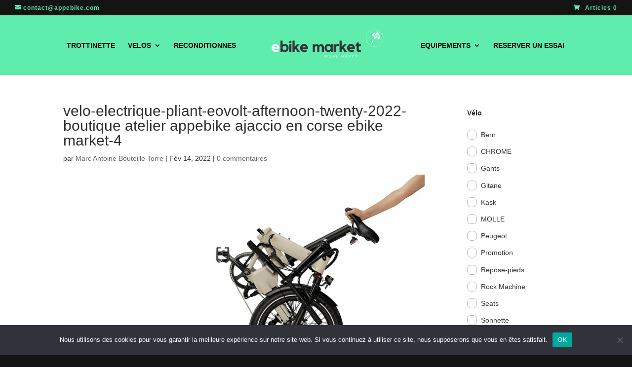

--- FILE ---
content_type: text/html; charset=UTF-8
request_url: https://www.ebike-market.com/?attachment_id=56773
body_size: 24701
content:
<!DOCTYPE html>
<html lang="fr-FR">
<head>
	<meta charset="UTF-8" />
<meta http-equiv="X-UA-Compatible" content="IE=edge">
	<link rel="pingback" href="https://www.ebike-market.com/xmlrpc.php" />

	<script type="text/javascript">
		document.documentElement.className = 'js';
	</script>

	<link rel="preconnect" href="https://fonts.gstatic.com" crossorigin /><meta name='robots' content='index, follow, max-image-preview:large, max-snippet:-1, max-video-preview:-1' />

<!-- Google Tag Manager for WordPress by gtm4wp.com -->
<script data-cfasync="false" data-pagespeed-no-defer>
	var gtm4wp_datalayer_name = "dataLayer";
	var dataLayer = dataLayer || [];
</script>
<!-- End Google Tag Manager for WordPress by gtm4wp.com --><script type="text/javascript">
			let jqueryParams=[],jQuery=function(r){return jqueryParams=[...jqueryParams,r],jQuery},$=function(r){return jqueryParams=[...jqueryParams,r],$};window.jQuery=jQuery,window.$=jQuery;let customHeadScripts=!1;jQuery.fn=jQuery.prototype={},$.fn=jQuery.prototype={},jQuery.noConflict=function(r){if(window.jQuery)return jQuery=window.jQuery,$=window.jQuery,customHeadScripts=!0,jQuery.noConflict},jQuery.ready=function(r){jqueryParams=[...jqueryParams,r]},$.ready=function(r){jqueryParams=[...jqueryParams,r]},jQuery.load=function(r){jqueryParams=[...jqueryParams,r]},$.load=function(r){jqueryParams=[...jqueryParams,r]},jQuery.fn.ready=function(r){jqueryParams=[...jqueryParams,r]},$.fn.ready=function(r){jqueryParams=[...jqueryParams,r]};</script>
	<!-- This site is optimized with the Yoast SEO plugin v26.8 - https://yoast.com/product/yoast-seo-wordpress/ -->
	<title>velo-electrique-pliant-eovolt-afternoon-twenty-2022- boutique atelier appebike ajaccio en corse ebike market-4</title>
	<link rel="canonical" href="https://www.ebike-market.com/" />
	<meta property="og:locale" content="fr_FR" />
	<meta property="og:type" content="article" />
	<meta property="og:title" content="velo-electrique-pliant-eovolt-afternoon-twenty-2022- boutique atelier appebike ajaccio en corse ebike market-4" />
	<meta property="og:url" content="https://www.ebike-market.com/" />
	<meta property="og:site_name" content="Ebike Market" />
	<meta property="og:image" content="https://www.ebike-market.com" />
	<meta property="og:image:width" content="1200" />
	<meta property="og:image:height" content="800" />
	<meta property="og:image:type" content="image/jpeg" />
	<meta name="twitter:card" content="summary_large_image" />
	<script type="application/ld+json" class="yoast-schema-graph">{"@context":"https://schema.org","@graph":[{"@type":"WebPage","@id":"https://www.ebike-market.com/","url":"https://www.ebike-market.com/","name":"velo-electrique-pliant-eovolt-afternoon-twenty-2022- boutique atelier appebike ajaccio en corse ebike market-4","isPartOf":{"@id":"https://www.ebike-market.com/#website"},"primaryImageOfPage":{"@id":"https://www.ebike-market.com/#primaryimage"},"image":{"@id":"https://www.ebike-market.com/#primaryimage"},"thumbnailUrl":"https://www.ebike-market.com/wp-content/uploads/2022/02/velo-electrique-pliant-eovolt-afternoon-twenty-2022-boutique-atelier-appebike-ajaccio-en-corse-ebike-market-4.jpeg","datePublished":"2022-02-14T15:54:33+00:00","breadcrumb":{"@id":"https://www.ebike-market.com/#breadcrumb"},"inLanguage":"fr-FR","potentialAction":[{"@type":"ReadAction","target":["https://www.ebike-market.com/"]}]},{"@type":"ImageObject","inLanguage":"fr-FR","@id":"https://www.ebike-market.com/#primaryimage","url":"https://www.ebike-market.com/wp-content/uploads/2022/02/velo-electrique-pliant-eovolt-afternoon-twenty-2022-boutique-atelier-appebike-ajaccio-en-corse-ebike-market-4.jpeg","contentUrl":"https://www.ebike-market.com/wp-content/uploads/2022/02/velo-electrique-pliant-eovolt-afternoon-twenty-2022-boutique-atelier-appebike-ajaccio-en-corse-ebike-market-4.jpeg","width":1200,"height":800},{"@type":"BreadcrumbList","@id":"https://www.ebike-market.com/#breadcrumb","itemListElement":[{"@type":"ListItem","position":1,"name":"Accueil","item":"https://www.ebike-market.com/"},{"@type":"ListItem","position":2,"name":"Vélo électrique Pliable EOVOLT Afternoon 20&#8243; Moon grey","item":"https://www.ebike-market.com/produit/velo-electrique-pliable-eovolt-afternoon-20-moon-grey/"},{"@type":"ListItem","position":3,"name":"velo-electrique-pliant-eovolt-afternoon-twenty-2022- boutique atelier appebike ajaccio en corse ebike market-4"}]},{"@type":"WebSite","@id":"https://www.ebike-market.com/#website","url":"https://www.ebike-market.com/","name":"Ebike Market","description":"Vente en ligne de vélo électrique d&#039;occasion reconditionné","potentialAction":[{"@type":"SearchAction","target":{"@type":"EntryPoint","urlTemplate":"https://www.ebike-market.com/?s={search_term_string}"},"query-input":{"@type":"PropertyValueSpecification","valueRequired":true,"valueName":"search_term_string"}}],"inLanguage":"fr-FR"}]}</script>
	<!-- / Yoast SEO plugin. -->


<link rel="alternate" type="application/rss+xml" title="Ebike Market &raquo; Flux" href="https://www.ebike-market.com/feed/" />
<link rel="alternate" type="application/rss+xml" title="Ebike Market &raquo; Flux des commentaires" href="https://www.ebike-market.com/comments/feed/" />
<link rel="alternate" type="application/rss+xml" title="Ebike Market &raquo; velo-electrique-pliant-eovolt-afternoon-twenty-2022- boutique atelier appebike ajaccio en corse ebike market-4 Flux des commentaires" href="https://www.ebike-market.com/?attachment_id=56773/feed/" />
<meta content="Divi v.4.27.5" name="generator"/><link rel='stylesheet' id='wp-block-library-css' href='https://www.ebike-market.com/wp-includes/css/dist/block-library/style.min.css?ver=6.7.4' type='text/css' media='all' />
<style id='wp-block-library-theme-inline-css' type='text/css'>
.wp-block-audio :where(figcaption){color:#555;font-size:13px;text-align:center}.is-dark-theme .wp-block-audio :where(figcaption){color:#ffffffa6}.wp-block-audio{margin:0 0 1em}.wp-block-code{border:1px solid #ccc;border-radius:4px;font-family:Menlo,Consolas,monaco,monospace;padding:.8em 1em}.wp-block-embed :where(figcaption){color:#555;font-size:13px;text-align:center}.is-dark-theme .wp-block-embed :where(figcaption){color:#ffffffa6}.wp-block-embed{margin:0 0 1em}.blocks-gallery-caption{color:#555;font-size:13px;text-align:center}.is-dark-theme .blocks-gallery-caption{color:#ffffffa6}:root :where(.wp-block-image figcaption){color:#555;font-size:13px;text-align:center}.is-dark-theme :root :where(.wp-block-image figcaption){color:#ffffffa6}.wp-block-image{margin:0 0 1em}.wp-block-pullquote{border-bottom:4px solid;border-top:4px solid;color:currentColor;margin-bottom:1.75em}.wp-block-pullquote cite,.wp-block-pullquote footer,.wp-block-pullquote__citation{color:currentColor;font-size:.8125em;font-style:normal;text-transform:uppercase}.wp-block-quote{border-left:.25em solid;margin:0 0 1.75em;padding-left:1em}.wp-block-quote cite,.wp-block-quote footer{color:currentColor;font-size:.8125em;font-style:normal;position:relative}.wp-block-quote:where(.has-text-align-right){border-left:none;border-right:.25em solid;padding-left:0;padding-right:1em}.wp-block-quote:where(.has-text-align-center){border:none;padding-left:0}.wp-block-quote.is-large,.wp-block-quote.is-style-large,.wp-block-quote:where(.is-style-plain){border:none}.wp-block-search .wp-block-search__label{font-weight:700}.wp-block-search__button{border:1px solid #ccc;padding:.375em .625em}:where(.wp-block-group.has-background){padding:1.25em 2.375em}.wp-block-separator.has-css-opacity{opacity:.4}.wp-block-separator{border:none;border-bottom:2px solid;margin-left:auto;margin-right:auto}.wp-block-separator.has-alpha-channel-opacity{opacity:1}.wp-block-separator:not(.is-style-wide):not(.is-style-dots){width:100px}.wp-block-separator.has-background:not(.is-style-dots){border-bottom:none;height:1px}.wp-block-separator.has-background:not(.is-style-wide):not(.is-style-dots){height:2px}.wp-block-table{margin:0 0 1em}.wp-block-table td,.wp-block-table th{word-break:normal}.wp-block-table :where(figcaption){color:#555;font-size:13px;text-align:center}.is-dark-theme .wp-block-table :where(figcaption){color:#ffffffa6}.wp-block-video :where(figcaption){color:#555;font-size:13px;text-align:center}.is-dark-theme .wp-block-video :where(figcaption){color:#ffffffa6}.wp-block-video{margin:0 0 1em}:root :where(.wp-block-template-part.has-background){margin-bottom:0;margin-top:0;padding:1.25em 2.375em}
</style>
<style id='global-styles-inline-css' type='text/css'>
:root{--wp--preset--aspect-ratio--square: 1;--wp--preset--aspect-ratio--4-3: 4/3;--wp--preset--aspect-ratio--3-4: 3/4;--wp--preset--aspect-ratio--3-2: 3/2;--wp--preset--aspect-ratio--2-3: 2/3;--wp--preset--aspect-ratio--16-9: 16/9;--wp--preset--aspect-ratio--9-16: 9/16;--wp--preset--color--black: #000000;--wp--preset--color--cyan-bluish-gray: #abb8c3;--wp--preset--color--white: #ffffff;--wp--preset--color--pale-pink: #f78da7;--wp--preset--color--vivid-red: #cf2e2e;--wp--preset--color--luminous-vivid-orange: #ff6900;--wp--preset--color--luminous-vivid-amber: #fcb900;--wp--preset--color--light-green-cyan: #7bdcb5;--wp--preset--color--vivid-green-cyan: #00d084;--wp--preset--color--pale-cyan-blue: #8ed1fc;--wp--preset--color--vivid-cyan-blue: #0693e3;--wp--preset--color--vivid-purple: #9b51e0;--wp--preset--gradient--vivid-cyan-blue-to-vivid-purple: linear-gradient(135deg,rgba(6,147,227,1) 0%,rgb(155,81,224) 100%);--wp--preset--gradient--light-green-cyan-to-vivid-green-cyan: linear-gradient(135deg,rgb(122,220,180) 0%,rgb(0,208,130) 100%);--wp--preset--gradient--luminous-vivid-amber-to-luminous-vivid-orange: linear-gradient(135deg,rgba(252,185,0,1) 0%,rgba(255,105,0,1) 100%);--wp--preset--gradient--luminous-vivid-orange-to-vivid-red: linear-gradient(135deg,rgba(255,105,0,1) 0%,rgb(207,46,46) 100%);--wp--preset--gradient--very-light-gray-to-cyan-bluish-gray: linear-gradient(135deg,rgb(238,238,238) 0%,rgb(169,184,195) 100%);--wp--preset--gradient--cool-to-warm-spectrum: linear-gradient(135deg,rgb(74,234,220) 0%,rgb(151,120,209) 20%,rgb(207,42,186) 40%,rgb(238,44,130) 60%,rgb(251,105,98) 80%,rgb(254,248,76) 100%);--wp--preset--gradient--blush-light-purple: linear-gradient(135deg,rgb(255,206,236) 0%,rgb(152,150,240) 100%);--wp--preset--gradient--blush-bordeaux: linear-gradient(135deg,rgb(254,205,165) 0%,rgb(254,45,45) 50%,rgb(107,0,62) 100%);--wp--preset--gradient--luminous-dusk: linear-gradient(135deg,rgb(255,203,112) 0%,rgb(199,81,192) 50%,rgb(65,88,208) 100%);--wp--preset--gradient--pale-ocean: linear-gradient(135deg,rgb(255,245,203) 0%,rgb(182,227,212) 50%,rgb(51,167,181) 100%);--wp--preset--gradient--electric-grass: linear-gradient(135deg,rgb(202,248,128) 0%,rgb(113,206,126) 100%);--wp--preset--gradient--midnight: linear-gradient(135deg,rgb(2,3,129) 0%,rgb(40,116,252) 100%);--wp--preset--font-size--small: 13px;--wp--preset--font-size--medium: 20px;--wp--preset--font-size--large: 36px;--wp--preset--font-size--x-large: 42px;--wp--preset--font-family--inter: "Inter", sans-serif;--wp--preset--font-family--cardo: Cardo;--wp--preset--spacing--20: 0.44rem;--wp--preset--spacing--30: 0.67rem;--wp--preset--spacing--40: 1rem;--wp--preset--spacing--50: 1.5rem;--wp--preset--spacing--60: 2.25rem;--wp--preset--spacing--70: 3.38rem;--wp--preset--spacing--80: 5.06rem;--wp--preset--shadow--natural: 6px 6px 9px rgba(0, 0, 0, 0.2);--wp--preset--shadow--deep: 12px 12px 50px rgba(0, 0, 0, 0.4);--wp--preset--shadow--sharp: 6px 6px 0px rgba(0, 0, 0, 0.2);--wp--preset--shadow--outlined: 6px 6px 0px -3px rgba(255, 255, 255, 1), 6px 6px rgba(0, 0, 0, 1);--wp--preset--shadow--crisp: 6px 6px 0px rgba(0, 0, 0, 1);}:root { --wp--style--global--content-size: 823px;--wp--style--global--wide-size: 1080px; }:where(body) { margin: 0; }.wp-site-blocks > .alignleft { float: left; margin-right: 2em; }.wp-site-blocks > .alignright { float: right; margin-left: 2em; }.wp-site-blocks > .aligncenter { justify-content: center; margin-left: auto; margin-right: auto; }:where(.is-layout-flex){gap: 0.5em;}:where(.is-layout-grid){gap: 0.5em;}.is-layout-flow > .alignleft{float: left;margin-inline-start: 0;margin-inline-end: 2em;}.is-layout-flow > .alignright{float: right;margin-inline-start: 2em;margin-inline-end: 0;}.is-layout-flow > .aligncenter{margin-left: auto !important;margin-right: auto !important;}.is-layout-constrained > .alignleft{float: left;margin-inline-start: 0;margin-inline-end: 2em;}.is-layout-constrained > .alignright{float: right;margin-inline-start: 2em;margin-inline-end: 0;}.is-layout-constrained > .aligncenter{margin-left: auto !important;margin-right: auto !important;}.is-layout-constrained > :where(:not(.alignleft):not(.alignright):not(.alignfull)){max-width: var(--wp--style--global--content-size);margin-left: auto !important;margin-right: auto !important;}.is-layout-constrained > .alignwide{max-width: var(--wp--style--global--wide-size);}body .is-layout-flex{display: flex;}.is-layout-flex{flex-wrap: wrap;align-items: center;}.is-layout-flex > :is(*, div){margin: 0;}body .is-layout-grid{display: grid;}.is-layout-grid > :is(*, div){margin: 0;}body{padding-top: 0px;padding-right: 0px;padding-bottom: 0px;padding-left: 0px;}:root :where(.wp-element-button, .wp-block-button__link){background-color: #32373c;border-width: 0;color: #fff;font-family: inherit;font-size: inherit;line-height: inherit;padding: calc(0.667em + 2px) calc(1.333em + 2px);text-decoration: none;}.has-black-color{color: var(--wp--preset--color--black) !important;}.has-cyan-bluish-gray-color{color: var(--wp--preset--color--cyan-bluish-gray) !important;}.has-white-color{color: var(--wp--preset--color--white) !important;}.has-pale-pink-color{color: var(--wp--preset--color--pale-pink) !important;}.has-vivid-red-color{color: var(--wp--preset--color--vivid-red) !important;}.has-luminous-vivid-orange-color{color: var(--wp--preset--color--luminous-vivid-orange) !important;}.has-luminous-vivid-amber-color{color: var(--wp--preset--color--luminous-vivid-amber) !important;}.has-light-green-cyan-color{color: var(--wp--preset--color--light-green-cyan) !important;}.has-vivid-green-cyan-color{color: var(--wp--preset--color--vivid-green-cyan) !important;}.has-pale-cyan-blue-color{color: var(--wp--preset--color--pale-cyan-blue) !important;}.has-vivid-cyan-blue-color{color: var(--wp--preset--color--vivid-cyan-blue) !important;}.has-vivid-purple-color{color: var(--wp--preset--color--vivid-purple) !important;}.has-black-background-color{background-color: var(--wp--preset--color--black) !important;}.has-cyan-bluish-gray-background-color{background-color: var(--wp--preset--color--cyan-bluish-gray) !important;}.has-white-background-color{background-color: var(--wp--preset--color--white) !important;}.has-pale-pink-background-color{background-color: var(--wp--preset--color--pale-pink) !important;}.has-vivid-red-background-color{background-color: var(--wp--preset--color--vivid-red) !important;}.has-luminous-vivid-orange-background-color{background-color: var(--wp--preset--color--luminous-vivid-orange) !important;}.has-luminous-vivid-amber-background-color{background-color: var(--wp--preset--color--luminous-vivid-amber) !important;}.has-light-green-cyan-background-color{background-color: var(--wp--preset--color--light-green-cyan) !important;}.has-vivid-green-cyan-background-color{background-color: var(--wp--preset--color--vivid-green-cyan) !important;}.has-pale-cyan-blue-background-color{background-color: var(--wp--preset--color--pale-cyan-blue) !important;}.has-vivid-cyan-blue-background-color{background-color: var(--wp--preset--color--vivid-cyan-blue) !important;}.has-vivid-purple-background-color{background-color: var(--wp--preset--color--vivid-purple) !important;}.has-black-border-color{border-color: var(--wp--preset--color--black) !important;}.has-cyan-bluish-gray-border-color{border-color: var(--wp--preset--color--cyan-bluish-gray) !important;}.has-white-border-color{border-color: var(--wp--preset--color--white) !important;}.has-pale-pink-border-color{border-color: var(--wp--preset--color--pale-pink) !important;}.has-vivid-red-border-color{border-color: var(--wp--preset--color--vivid-red) !important;}.has-luminous-vivid-orange-border-color{border-color: var(--wp--preset--color--luminous-vivid-orange) !important;}.has-luminous-vivid-amber-border-color{border-color: var(--wp--preset--color--luminous-vivid-amber) !important;}.has-light-green-cyan-border-color{border-color: var(--wp--preset--color--light-green-cyan) !important;}.has-vivid-green-cyan-border-color{border-color: var(--wp--preset--color--vivid-green-cyan) !important;}.has-pale-cyan-blue-border-color{border-color: var(--wp--preset--color--pale-cyan-blue) !important;}.has-vivid-cyan-blue-border-color{border-color: var(--wp--preset--color--vivid-cyan-blue) !important;}.has-vivid-purple-border-color{border-color: var(--wp--preset--color--vivid-purple) !important;}.has-vivid-cyan-blue-to-vivid-purple-gradient-background{background: var(--wp--preset--gradient--vivid-cyan-blue-to-vivid-purple) !important;}.has-light-green-cyan-to-vivid-green-cyan-gradient-background{background: var(--wp--preset--gradient--light-green-cyan-to-vivid-green-cyan) !important;}.has-luminous-vivid-amber-to-luminous-vivid-orange-gradient-background{background: var(--wp--preset--gradient--luminous-vivid-amber-to-luminous-vivid-orange) !important;}.has-luminous-vivid-orange-to-vivid-red-gradient-background{background: var(--wp--preset--gradient--luminous-vivid-orange-to-vivid-red) !important;}.has-very-light-gray-to-cyan-bluish-gray-gradient-background{background: var(--wp--preset--gradient--very-light-gray-to-cyan-bluish-gray) !important;}.has-cool-to-warm-spectrum-gradient-background{background: var(--wp--preset--gradient--cool-to-warm-spectrum) !important;}.has-blush-light-purple-gradient-background{background: var(--wp--preset--gradient--blush-light-purple) !important;}.has-blush-bordeaux-gradient-background{background: var(--wp--preset--gradient--blush-bordeaux) !important;}.has-luminous-dusk-gradient-background{background: var(--wp--preset--gradient--luminous-dusk) !important;}.has-pale-ocean-gradient-background{background: var(--wp--preset--gradient--pale-ocean) !important;}.has-electric-grass-gradient-background{background: var(--wp--preset--gradient--electric-grass) !important;}.has-midnight-gradient-background{background: var(--wp--preset--gradient--midnight) !important;}.has-small-font-size{font-size: var(--wp--preset--font-size--small) !important;}.has-medium-font-size{font-size: var(--wp--preset--font-size--medium) !important;}.has-large-font-size{font-size: var(--wp--preset--font-size--large) !important;}.has-x-large-font-size{font-size: var(--wp--preset--font-size--x-large) !important;}.has-inter-font-family{font-family: var(--wp--preset--font-family--inter) !important;}.has-cardo-font-family{font-family: var(--wp--preset--font-family--cardo) !important;}
:where(.wp-block-post-template.is-layout-flex){gap: 1.25em;}:where(.wp-block-post-template.is-layout-grid){gap: 1.25em;}
:where(.wp-block-columns.is-layout-flex){gap: 2em;}:where(.wp-block-columns.is-layout-grid){gap: 2em;}
:root :where(.wp-block-pullquote){font-size: 1.5em;line-height: 1.6;}
</style>
<link rel='stylesheet' id='cookie-notice-front-css' href='https://www.ebike-market.com/wp-content/plugins/cookie-notice/css/front.min.css?ver=2.5.4' type='text/css' media='all' />
<link rel='stylesheet' id='woocommerce-layout-css' href='https://www.ebike-market.com/wp-content/plugins/woocommerce/assets/css/woocommerce-layout.css?ver=9.5.3' type='text/css' media='all' />
<link rel='stylesheet' id='woocommerce-smallscreen-css' href='https://www.ebike-market.com/wp-content/plugins/woocommerce/assets/css/woocommerce-smallscreen.css?ver=9.5.3' type='text/css' media='only screen and (max-width: 768px)' />
<link rel='stylesheet' id='woocommerce-general-css' href='https://www.ebike-market.com/wp-content/plugins/woocommerce/assets/css/woocommerce.css?ver=9.5.3' type='text/css' media='all' />
<style id='woocommerce-inline-inline-css' type='text/css'>
.woocommerce form .form-row .required { visibility: visible; }
</style>
<style id='divi-style-inline-inline-css' type='text/css'>
/*!
Theme Name: Divi
Theme URI: http://www.elegantthemes.com/gallery/divi/
Version: 4.27.5
Description: Smart. Flexible. Beautiful. Divi is the most powerful theme in our collection.
Author: Elegant Themes
Author URI: http://www.elegantthemes.com
License: GNU General Public License v2
License URI: http://www.gnu.org/licenses/gpl-2.0.html
*/

a,abbr,acronym,address,applet,b,big,blockquote,body,center,cite,code,dd,del,dfn,div,dl,dt,em,fieldset,font,form,h1,h2,h3,h4,h5,h6,html,i,iframe,img,ins,kbd,label,legend,li,object,ol,p,pre,q,s,samp,small,span,strike,strong,sub,sup,tt,u,ul,var{margin:0;padding:0;border:0;outline:0;font-size:100%;-ms-text-size-adjust:100%;-webkit-text-size-adjust:100%;vertical-align:baseline;background:transparent}body{line-height:1}ol,ul{list-style:none}blockquote,q{quotes:none}blockquote:after,blockquote:before,q:after,q:before{content:"";content:none}blockquote{margin:20px 0 30px;border-left:5px solid;padding-left:20px}:focus{outline:0}del{text-decoration:line-through}pre{overflow:auto;padding:10px}figure{margin:0}table{border-collapse:collapse;border-spacing:0}article,aside,footer,header,hgroup,nav,section{display:block}body{font-family:Open Sans,Arial,sans-serif;font-size:14px;color:#666;background-color:#fff;line-height:1.7em;font-weight:500;-webkit-font-smoothing:antialiased;-moz-osx-font-smoothing:grayscale}body.page-template-page-template-blank-php #page-container{padding-top:0!important}body.et_cover_background{background-size:cover!important;background-position:top!important;background-repeat:no-repeat!important;background-attachment:fixed}a{color:#2ea3f2}a,a:hover{text-decoration:none}p{padding-bottom:1em}p:not(.has-background):last-of-type{padding-bottom:0}p.et_normal_padding{padding-bottom:1em}strong{font-weight:700}cite,em,i{font-style:italic}code,pre{font-family:Courier New,monospace;margin-bottom:10px}ins{text-decoration:none}sub,sup{height:0;line-height:1;position:relative;vertical-align:baseline}sup{bottom:.8em}sub{top:.3em}dl{margin:0 0 1.5em}dl dt{font-weight:700}dd{margin-left:1.5em}blockquote p{padding-bottom:0}embed,iframe,object,video{max-width:100%}h1,h2,h3,h4,h5,h6{color:#333;padding-bottom:10px;line-height:1em;font-weight:500}h1 a,h2 a,h3 a,h4 a,h5 a,h6 a{color:inherit}h1{font-size:30px}h2{font-size:26px}h3{font-size:22px}h4{font-size:18px}h5{font-size:16px}h6{font-size:14px}input{-webkit-appearance:none}input[type=checkbox]{-webkit-appearance:checkbox}input[type=radio]{-webkit-appearance:radio}input.text,input.title,input[type=email],input[type=password],input[type=tel],input[type=text],select,textarea{background-color:#fff;border:1px solid #bbb;padding:2px;color:#4e4e4e}input.text:focus,input.title:focus,input[type=text]:focus,select:focus,textarea:focus{border-color:#2d3940;color:#3e3e3e}input.text,input.title,input[type=text],select,textarea{margin:0}textarea{padding:4px}button,input,select,textarea{font-family:inherit}img{max-width:100%;height:auto}.clear{clear:both}br.clear{margin:0;padding:0}.pagination{clear:both}#et_search_icon:hover,.et-social-icon a:hover,.et_password_protected_form .et_submit_button,.form-submit .et_pb_buttontton.alt.disabled,.nav-single a,.posted_in a{color:#2ea3f2}.et-search-form,blockquote{border-color:#2ea3f2}#main-content{background-color:#fff}.container{width:80%;max-width:1080px;margin:auto;position:relative}body:not(.et-tb) #main-content .container,body:not(.et-tb-has-header) #main-content .container{padding-top:58px}.et_full_width_page #main-content .container:before{display:none}.main_title{margin-bottom:20px}.et_password_protected_form .et_submit_button:hover,.form-submit .et_pb_button:hover{background:rgba(0,0,0,.05)}.et_button_icon_visible .et_pb_button{padding-right:2em;padding-left:.7em}.et_button_icon_visible .et_pb_button:after{opacity:1;margin-left:0}.et_button_left .et_pb_button:hover:after{left:.15em}.et_button_left .et_pb_button:after{margin-left:0;left:1em}.et_button_icon_visible.et_button_left .et_pb_button,.et_button_left .et_pb_button:hover,.et_button_left .et_pb_module .et_pb_button:hover{padding-left:2em;padding-right:.7em}.et_button_icon_visible.et_button_left .et_pb_button:after,.et_button_left .et_pb_button:hover:after{left:.15em}.et_password_protected_form .et_submit_button:hover,.form-submit .et_pb_button:hover{padding:.3em 1em}.et_button_no_icon .et_pb_button:after{display:none}.et_button_no_icon.et_button_icon_visible.et_button_left .et_pb_button,.et_button_no_icon.et_button_left .et_pb_button:hover,.et_button_no_icon .et_pb_button,.et_button_no_icon .et_pb_button:hover{padding:.3em 1em!important}.et_button_custom_icon .et_pb_button:after{line-height:1.7em}.et_button_custom_icon.et_button_icon_visible .et_pb_button:after,.et_button_custom_icon .et_pb_button:hover:after{margin-left:.3em}#left-area .post_format-post-format-gallery .wp-block-gallery:first-of-type{padding:0;margin-bottom:-16px}.entry-content table:not(.variations){border:1px solid #eee;margin:0 0 15px;text-align:left;width:100%}.entry-content thead th,.entry-content tr th{color:#555;font-weight:700;padding:9px 24px}.entry-content tr td{border-top:1px solid #eee;padding:6px 24px}#left-area ul,.entry-content ul,.et-l--body ul,.et-l--footer ul,.et-l--header ul{list-style-type:disc;padding:0 0 23px 1em;line-height:26px}#left-area ol,.entry-content ol,.et-l--body ol,.et-l--footer ol,.et-l--header ol{list-style-type:decimal;list-style-position:inside;padding:0 0 23px;line-height:26px}#left-area ul li ul,.entry-content ul li ol{padding:2px 0 2px 20px}#left-area ol li ul,.entry-content ol li ol,.et-l--body ol li ol,.et-l--footer ol li ol,.et-l--header ol li ol{padding:2px 0 2px 35px}#left-area ul.wp-block-gallery{display:-webkit-box;display:-ms-flexbox;display:flex;-ms-flex-wrap:wrap;flex-wrap:wrap;list-style-type:none;padding:0}#left-area ul.products{padding:0!important;line-height:1.7!important;list-style:none!important}.gallery-item a{display:block}.gallery-caption,.gallery-item a{width:90%}#wpadminbar{z-index:100001}#left-area .post-meta{font-size:14px;padding-bottom:15px}#left-area .post-meta a{text-decoration:none;color:#666}#left-area .et_featured_image{padding-bottom:7px}.single .post{padding-bottom:25px}body.single .et_audio_content{margin-bottom:-6px}.nav-single a{text-decoration:none;color:#2ea3f2;font-size:14px;font-weight:400}.nav-previous{float:left}.nav-next{float:right}.et_password_protected_form p input{background-color:#eee;border:none!important;width:100%!important;border-radius:0!important;font-size:14px;color:#999!important;padding:16px!important;-webkit-box-sizing:border-box;box-sizing:border-box}.et_password_protected_form label{display:none}.et_password_protected_form .et_submit_button{font-family:inherit;display:block;float:right;margin:8px auto 0;cursor:pointer}.post-password-required p.nocomments.container{max-width:100%}.post-password-required p.nocomments.container:before{display:none}.aligncenter,div.post .new-post .aligncenter{display:block;margin-left:auto;margin-right:auto}.wp-caption{border:1px solid #ddd;text-align:center;background-color:#f3f3f3;margin-bottom:10px;max-width:96%;padding:8px}.wp-caption.alignleft{margin:0 30px 20px 0}.wp-caption.alignright{margin:0 0 20px 30px}.wp-caption img{margin:0;padding:0;border:0}.wp-caption p.wp-caption-text{font-size:12px;padding:0 4px 5px;margin:0}.alignright{float:right}.alignleft{float:left}img.alignleft{display:inline;float:left;margin-right:15px}img.alignright{display:inline;float:right;margin-left:15px}.page.et_pb_pagebuilder_layout #main-content{background-color:transparent}body #main-content .et_builder_inner_content>h1,body #main-content .et_builder_inner_content>h2,body #main-content .et_builder_inner_content>h3,body #main-content .et_builder_inner_content>h4,body #main-content .et_builder_inner_content>h5,body #main-content .et_builder_inner_content>h6{line-height:1.4em}body #main-content .et_builder_inner_content>p{line-height:1.7em}.wp-block-pullquote{margin:20px 0 30px}.wp-block-pullquote.has-background blockquote{border-left:none}.wp-block-group.has-background{padding:1.5em 1.5em .5em}@media (min-width:981px){#left-area{width:79.125%;padding-bottom:23px}#main-content .container:before{content:"";position:absolute;top:0;height:100%;width:1px;background-color:#e2e2e2}.et_full_width_page #left-area,.et_no_sidebar #left-area{float:none;width:100%!important}.et_full_width_page #left-area{padding-bottom:0}.et_no_sidebar #main-content .container:before{display:none}}@media (max-width:980px){#page-container{padding-top:80px}.et-tb #page-container,.et-tb-has-header #page-container{padding-top:0!important}#left-area,#sidebar{width:100%!important}#main-content .container:before{display:none!important}.et_full_width_page .et_gallery_item:nth-child(4n+1){clear:none}}@media print{#page-container{padding-top:0!important}}#wp-admin-bar-et-use-visual-builder a:before{font-family:ETmodules!important;content:"\e625";font-size:30px!important;width:28px;margin-top:-3px;color:#974df3!important}#wp-admin-bar-et-use-visual-builder:hover a:before{color:#fff!important}#wp-admin-bar-et-use-visual-builder:hover a,#wp-admin-bar-et-use-visual-builder a:hover{transition:background-color .5s ease;-webkit-transition:background-color .5s ease;-moz-transition:background-color .5s ease;background-color:#7e3bd0!important;color:#fff!important}* html .clearfix,:first-child+html .clearfix{zoom:1}.iphone .et_pb_section_video_bg video::-webkit-media-controls-start-playback-button{display:none!important;-webkit-appearance:none}.et_mobile_device .et_pb_section_parallax .et_pb_parallax_css{background-attachment:scroll}.et-social-facebook a.icon:before{content:"\e093"}.et-social-twitter a.icon:before{content:"\e094"}.et-social-google-plus a.icon:before{content:"\e096"}.et-social-instagram a.icon:before{content:"\e09a"}.et-social-rss a.icon:before{content:"\e09e"}.ai1ec-single-event:after{content:" ";display:table;clear:both}.evcal_event_details .evcal_evdata_cell .eventon_details_shading_bot.eventon_details_shading_bot{z-index:3}.wp-block-divi-layout{margin-bottom:1em}*{-webkit-box-sizing:border-box;box-sizing:border-box}#et-info-email:before,#et-info-phone:before,#et_search_icon:before,.comment-reply-link:after,.et-cart-info span:before,.et-pb-arrow-next:before,.et-pb-arrow-prev:before,.et-social-icon a:before,.et_audio_container .mejs-playpause-button button:before,.et_audio_container .mejs-volume-button button:before,.et_overlay:before,.et_password_protected_form .et_submit_button:after,.et_pb_button:after,.et_pb_contact_reset:after,.et_pb_contact_submit:after,.et_pb_font_icon:before,.et_pb_newsletter_button:after,.et_pb_pricing_table_button:after,.et_pb_promo_button:after,.et_pb_testimonial:before,.et_pb_toggle_title:before,.form-submit .et_pb_button:after,.mobile_menu_bar:before,a.et_pb_more_button:after{font-family:ETmodules!important;speak:none;font-style:normal;font-weight:400;-webkit-font-feature-settings:normal;font-feature-settings:normal;font-variant:normal;text-transform:none;line-height:1;-webkit-font-smoothing:antialiased;-moz-osx-font-smoothing:grayscale;text-shadow:0 0;direction:ltr}.et-pb-icon,.et_pb_custom_button_icon.et_pb_button:after,.et_pb_login .et_pb_custom_button_icon.et_pb_button:after,.et_pb_woo_custom_button_icon .button.et_pb_custom_button_icon.et_pb_button:after,.et_pb_woo_custom_button_icon .button.et_pb_custom_button_icon.et_pb_button:hover:after{content:attr(data-icon)}.et-pb-icon{font-family:ETmodules;speak:none;font-weight:400;-webkit-font-feature-settings:normal;font-feature-settings:normal;font-variant:normal;text-transform:none;line-height:1;-webkit-font-smoothing:antialiased;font-size:96px;font-style:normal;display:inline-block;-webkit-box-sizing:border-box;box-sizing:border-box;direction:ltr}#et-ajax-saving{display:none;-webkit-transition:background .3s,-webkit-box-shadow .3s;transition:background .3s,-webkit-box-shadow .3s;transition:background .3s,box-shadow .3s;transition:background .3s,box-shadow .3s,-webkit-box-shadow .3s;-webkit-box-shadow:rgba(0,139,219,.247059) 0 0 60px;box-shadow:0 0 60px rgba(0,139,219,.247059);position:fixed;top:50%;left:50%;width:50px;height:50px;background:#fff;border-radius:50px;margin:-25px 0 0 -25px;z-index:999999;text-align:center}#et-ajax-saving img{margin:9px}.et-safe-mode-indicator,.et-safe-mode-indicator:focus,.et-safe-mode-indicator:hover{-webkit-box-shadow:0 5px 10px rgba(41,196,169,.15);box-shadow:0 5px 10px rgba(41,196,169,.15);background:#29c4a9;color:#fff;font-size:14px;font-weight:600;padding:12px;line-height:16px;border-radius:3px;position:fixed;bottom:30px;right:30px;z-index:999999;text-decoration:none;font-family:Open Sans,sans-serif;-webkit-font-smoothing:antialiased;-moz-osx-font-smoothing:grayscale}.et_pb_button{font-size:20px;font-weight:500;padding:.3em 1em;line-height:1.7em!important;background-color:transparent;background-size:cover;background-position:50%;background-repeat:no-repeat;border:2px solid;border-radius:3px;-webkit-transition-duration:.2s;transition-duration:.2s;-webkit-transition-property:all!important;transition-property:all!important}.et_pb_button,.et_pb_button_inner{position:relative}.et_pb_button:hover,.et_pb_module .et_pb_button:hover{border:2px solid transparent;padding:.3em 2em .3em .7em}.et_pb_button:hover{background-color:hsla(0,0%,100%,.2)}.et_pb_bg_layout_light.et_pb_button:hover,.et_pb_bg_layout_light .et_pb_button:hover{background-color:rgba(0,0,0,.05)}.et_pb_button:after,.et_pb_button:before{font-size:32px;line-height:1em;content:"\35";opacity:0;position:absolute;margin-left:-1em;-webkit-transition:all .2s;transition:all .2s;text-transform:none;-webkit-font-feature-settings:"kern" off;font-feature-settings:"kern" off;font-variant:none;font-style:normal;font-weight:400;text-shadow:none}.et_pb_button.et_hover_enabled:hover:after,.et_pb_button.et_pb_hovered:hover:after{-webkit-transition:none!important;transition:none!important}.et_pb_button:before{display:none}.et_pb_button:hover:after{opacity:1;margin-left:0}.et_pb_column_1_3 h1,.et_pb_column_1_4 h1,.et_pb_column_1_5 h1,.et_pb_column_1_6 h1,.et_pb_column_2_5 h1{font-size:26px}.et_pb_column_1_3 h2,.et_pb_column_1_4 h2,.et_pb_column_1_5 h2,.et_pb_column_1_6 h2,.et_pb_column_2_5 h2{font-size:23px}.et_pb_column_1_3 h3,.et_pb_column_1_4 h3,.et_pb_column_1_5 h3,.et_pb_column_1_6 h3,.et_pb_column_2_5 h3{font-size:20px}.et_pb_column_1_3 h4,.et_pb_column_1_4 h4,.et_pb_column_1_5 h4,.et_pb_column_1_6 h4,.et_pb_column_2_5 h4{font-size:18px}.et_pb_column_1_3 h5,.et_pb_column_1_4 h5,.et_pb_column_1_5 h5,.et_pb_column_1_6 h5,.et_pb_column_2_5 h5{font-size:16px}.et_pb_column_1_3 h6,.et_pb_column_1_4 h6,.et_pb_column_1_5 h6,.et_pb_column_1_6 h6,.et_pb_column_2_5 h6{font-size:15px}.et_pb_bg_layout_dark,.et_pb_bg_layout_dark h1,.et_pb_bg_layout_dark h2,.et_pb_bg_layout_dark h3,.et_pb_bg_layout_dark h4,.et_pb_bg_layout_dark h5,.et_pb_bg_layout_dark h6{color:#fff!important}.et_pb_module.et_pb_text_align_left{text-align:left}.et_pb_module.et_pb_text_align_center{text-align:center}.et_pb_module.et_pb_text_align_right{text-align:right}.et_pb_module.et_pb_text_align_justified{text-align:justify}.clearfix:after{visibility:hidden;display:block;font-size:0;content:" ";clear:both;height:0}.et_pb_bg_layout_light .et_pb_more_button{color:#2ea3f2}.et_builder_inner_content{position:relative;z-index:1}header .et_builder_inner_content{z-index:2}.et_pb_css_mix_blend_mode_passthrough{mix-blend-mode:unset!important}.et_pb_image_container{margin:-20px -20px 29px}.et_pb_module_inner{position:relative}.et_hover_enabled_preview{z-index:2}.et_hover_enabled:hover{position:relative;z-index:2}.et_pb_all_tabs,.et_pb_module,.et_pb_posts_nav a,.et_pb_tab,.et_pb_with_background{position:relative;background-size:cover;background-position:50%;background-repeat:no-repeat}.et_pb_background_mask,.et_pb_background_pattern{bottom:0;left:0;position:absolute;right:0;top:0}.et_pb_background_mask{background-size:calc(100% + 2px) calc(100% + 2px);background-repeat:no-repeat;background-position:50%;overflow:hidden}.et_pb_background_pattern{background-position:0 0;background-repeat:repeat}.et_pb_with_border{position:relative;border:0 solid #333}.post-password-required .et_pb_row{padding:0;width:100%}.post-password-required .et_password_protected_form{min-height:0}body.et_pb_pagebuilder_layout.et_pb_show_title .post-password-required .et_password_protected_form h1,body:not(.et_pb_pagebuilder_layout) .post-password-required .et_password_protected_form h1{display:none}.et_pb_no_bg{padding:0!important}.et_overlay.et_pb_inline_icon:before,.et_pb_inline_icon:before{content:attr(data-icon)}.et_pb_more_button{color:inherit;text-shadow:none;text-decoration:none;display:inline-block;margin-top:20px}.et_parallax_bg_wrap{overflow:hidden;position:absolute;top:0;right:0;bottom:0;left:0}.et_parallax_bg{background-repeat:no-repeat;background-position:top;background-size:cover;position:absolute;bottom:0;left:0;width:100%;height:100%;display:block}.et_parallax_bg.et_parallax_bg__hover,.et_parallax_bg.et_parallax_bg_phone,.et_parallax_bg.et_parallax_bg_tablet,.et_parallax_gradient.et_parallax_gradient__hover,.et_parallax_gradient.et_parallax_gradient_phone,.et_parallax_gradient.et_parallax_gradient_tablet,.et_pb_section_parallax_hover:hover .et_parallax_bg:not(.et_parallax_bg__hover),.et_pb_section_parallax_hover:hover .et_parallax_gradient:not(.et_parallax_gradient__hover){display:none}.et_pb_section_parallax_hover:hover .et_parallax_bg.et_parallax_bg__hover,.et_pb_section_parallax_hover:hover .et_parallax_gradient.et_parallax_gradient__hover{display:block}.et_parallax_gradient{bottom:0;display:block;left:0;position:absolute;right:0;top:0}.et_pb_module.et_pb_section_parallax,.et_pb_posts_nav a.et_pb_section_parallax,.et_pb_tab.et_pb_section_parallax{position:relative}.et_pb_section_parallax .et_pb_parallax_css,.et_pb_slides .et_parallax_bg.et_pb_parallax_css{background-attachment:fixed}body.et-bfb .et_pb_section_parallax .et_pb_parallax_css,body.et-bfb .et_pb_slides .et_parallax_bg.et_pb_parallax_css{background-attachment:scroll;bottom:auto}.et_pb_section_parallax.et_pb_column .et_pb_module,.et_pb_section_parallax.et_pb_row .et_pb_column,.et_pb_section_parallax.et_pb_row .et_pb_module{z-index:9;position:relative}.et_pb_more_button:hover:after{opacity:1;margin-left:0}.et_pb_preload .et_pb_section_video_bg,.et_pb_preload>div{visibility:hidden}.et_pb_preload,.et_pb_section.et_pb_section_video.et_pb_preload{position:relative;background:#464646!important}.et_pb_preload:before{content:"";position:absolute;top:50%;left:50%;background:url(https://www.ebike-market.com/wp-content/themes/Divi/includes/builder/styles/images/preloader.gif) no-repeat;border-radius:32px;width:32px;height:32px;margin:-16px 0 0 -16px}.box-shadow-overlay{position:absolute;top:0;left:0;width:100%;height:100%;z-index:10;pointer-events:none}.et_pb_section>.box-shadow-overlay~.et_pb_row{z-index:11}body.safari .section_has_divider{will-change:transform}.et_pb_row>.box-shadow-overlay{z-index:8}.has-box-shadow-overlay{position:relative}.et_clickable{cursor:pointer}.screen-reader-text{border:0;clip:rect(1px,1px,1px,1px);-webkit-clip-path:inset(50%);clip-path:inset(50%);height:1px;margin:-1px;overflow:hidden;padding:0;position:absolute!important;width:1px;word-wrap:normal!important}.et_multi_view_hidden,.et_multi_view_hidden_image{display:none!important}@keyframes multi-view-image-fade{0%{opacity:0}10%{opacity:.1}20%{opacity:.2}30%{opacity:.3}40%{opacity:.4}50%{opacity:.5}60%{opacity:.6}70%{opacity:.7}80%{opacity:.8}90%{opacity:.9}to{opacity:1}}.et_multi_view_image__loading{visibility:hidden}.et_multi_view_image__loaded{-webkit-animation:multi-view-image-fade .5s;animation:multi-view-image-fade .5s}#et-pb-motion-effects-offset-tracker{visibility:hidden!important;opacity:0;position:absolute;top:0;left:0}.et-pb-before-scroll-animation{opacity:0}header.et-l.et-l--header:after{clear:both;display:block;content:""}.et_pb_module{-webkit-animation-timing-function:linear;animation-timing-function:linear;-webkit-animation-duration:.2s;animation-duration:.2s}@-webkit-keyframes fadeBottom{0%{opacity:0;-webkit-transform:translateY(10%);transform:translateY(10%)}to{opacity:1;-webkit-transform:translateY(0);transform:translateY(0)}}@keyframes fadeBottom{0%{opacity:0;-webkit-transform:translateY(10%);transform:translateY(10%)}to{opacity:1;-webkit-transform:translateY(0);transform:translateY(0)}}@-webkit-keyframes fadeLeft{0%{opacity:0;-webkit-transform:translateX(-10%);transform:translateX(-10%)}to{opacity:1;-webkit-transform:translateX(0);transform:translateX(0)}}@keyframes fadeLeft{0%{opacity:0;-webkit-transform:translateX(-10%);transform:translateX(-10%)}to{opacity:1;-webkit-transform:translateX(0);transform:translateX(0)}}@-webkit-keyframes fadeRight{0%{opacity:0;-webkit-transform:translateX(10%);transform:translateX(10%)}to{opacity:1;-webkit-transform:translateX(0);transform:translateX(0)}}@keyframes fadeRight{0%{opacity:0;-webkit-transform:translateX(10%);transform:translateX(10%)}to{opacity:1;-webkit-transform:translateX(0);transform:translateX(0)}}@-webkit-keyframes fadeTop{0%{opacity:0;-webkit-transform:translateY(-10%);transform:translateY(-10%)}to{opacity:1;-webkit-transform:translateX(0);transform:translateX(0)}}@keyframes fadeTop{0%{opacity:0;-webkit-transform:translateY(-10%);transform:translateY(-10%)}to{opacity:1;-webkit-transform:translateX(0);transform:translateX(0)}}@-webkit-keyframes fadeIn{0%{opacity:0}to{opacity:1}}@keyframes fadeIn{0%{opacity:0}to{opacity:1}}.et-waypoint:not(.et_pb_counters){opacity:0}@media (min-width:981px){.et_pb_section.et_section_specialty div.et_pb_row .et_pb_column .et_pb_column .et_pb_module.et-last-child,.et_pb_section.et_section_specialty div.et_pb_row .et_pb_column .et_pb_column .et_pb_module:last-child,.et_pb_section.et_section_specialty div.et_pb_row .et_pb_column .et_pb_row_inner .et_pb_column .et_pb_module.et-last-child,.et_pb_section.et_section_specialty div.et_pb_row .et_pb_column .et_pb_row_inner .et_pb_column .et_pb_module:last-child,.et_pb_section div.et_pb_row .et_pb_column .et_pb_module.et-last-child,.et_pb_section div.et_pb_row .et_pb_column .et_pb_module:last-child{margin-bottom:0}}@media (max-width:980px){.et_overlay.et_pb_inline_icon_tablet:before,.et_pb_inline_icon_tablet:before{content:attr(data-icon-tablet)}.et_parallax_bg.et_parallax_bg_tablet_exist,.et_parallax_gradient.et_parallax_gradient_tablet_exist{display:none}.et_parallax_bg.et_parallax_bg_tablet,.et_parallax_gradient.et_parallax_gradient_tablet{display:block}.et_pb_column .et_pb_module{margin-bottom:30px}.et_pb_row .et_pb_column .et_pb_module.et-last-child,.et_pb_row .et_pb_column .et_pb_module:last-child,.et_section_specialty .et_pb_row .et_pb_column .et_pb_module.et-last-child,.et_section_specialty .et_pb_row .et_pb_column .et_pb_module:last-child{margin-bottom:0}.et_pb_more_button{display:inline-block!important}.et_pb_bg_layout_light_tablet.et_pb_button,.et_pb_bg_layout_light_tablet.et_pb_module.et_pb_button,.et_pb_bg_layout_light_tablet .et_pb_more_button{color:#2ea3f2}.et_pb_bg_layout_light_tablet .et_pb_forgot_password a{color:#666}.et_pb_bg_layout_light_tablet h1,.et_pb_bg_layout_light_tablet h2,.et_pb_bg_layout_light_tablet h3,.et_pb_bg_layout_light_tablet h4,.et_pb_bg_layout_light_tablet h5,.et_pb_bg_layout_light_tablet h6{color:#333!important}.et_pb_module .et_pb_bg_layout_light_tablet.et_pb_button{color:#2ea3f2!important}.et_pb_bg_layout_light_tablet{color:#666!important}.et_pb_bg_layout_dark_tablet,.et_pb_bg_layout_dark_tablet h1,.et_pb_bg_layout_dark_tablet h2,.et_pb_bg_layout_dark_tablet h3,.et_pb_bg_layout_dark_tablet h4,.et_pb_bg_layout_dark_tablet h5,.et_pb_bg_layout_dark_tablet h6{color:#fff!important}.et_pb_bg_layout_dark_tablet.et_pb_button,.et_pb_bg_layout_dark_tablet.et_pb_module.et_pb_button,.et_pb_bg_layout_dark_tablet .et_pb_more_button{color:inherit}.et_pb_bg_layout_dark_tablet .et_pb_forgot_password a{color:#fff}.et_pb_module.et_pb_text_align_left-tablet{text-align:left}.et_pb_module.et_pb_text_align_center-tablet{text-align:center}.et_pb_module.et_pb_text_align_right-tablet{text-align:right}.et_pb_module.et_pb_text_align_justified-tablet{text-align:justify}}@media (max-width:767px){.et_pb_more_button{display:inline-block!important}.et_overlay.et_pb_inline_icon_phone:before,.et_pb_inline_icon_phone:before{content:attr(data-icon-phone)}.et_parallax_bg.et_parallax_bg_phone_exist,.et_parallax_gradient.et_parallax_gradient_phone_exist{display:none}.et_parallax_bg.et_parallax_bg_phone,.et_parallax_gradient.et_parallax_gradient_phone{display:block}.et-hide-mobile{display:none!important}.et_pb_bg_layout_light_phone.et_pb_button,.et_pb_bg_layout_light_phone.et_pb_module.et_pb_button,.et_pb_bg_layout_light_phone .et_pb_more_button{color:#2ea3f2}.et_pb_bg_layout_light_phone .et_pb_forgot_password a{color:#666}.et_pb_bg_layout_light_phone h1,.et_pb_bg_layout_light_phone h2,.et_pb_bg_layout_light_phone h3,.et_pb_bg_layout_light_phone h4,.et_pb_bg_layout_light_phone h5,.et_pb_bg_layout_light_phone h6{color:#333!important}.et_pb_module .et_pb_bg_layout_light_phone.et_pb_button{color:#2ea3f2!important}.et_pb_bg_layout_light_phone{color:#666!important}.et_pb_bg_layout_dark_phone,.et_pb_bg_layout_dark_phone h1,.et_pb_bg_layout_dark_phone h2,.et_pb_bg_layout_dark_phone h3,.et_pb_bg_layout_dark_phone h4,.et_pb_bg_layout_dark_phone h5,.et_pb_bg_layout_dark_phone h6{color:#fff!important}.et_pb_bg_layout_dark_phone.et_pb_button,.et_pb_bg_layout_dark_phone.et_pb_module.et_pb_button,.et_pb_bg_layout_dark_phone .et_pb_more_button{color:inherit}.et_pb_module .et_pb_bg_layout_dark_phone.et_pb_button{color:#fff!important}.et_pb_bg_layout_dark_phone .et_pb_forgot_password a{color:#fff}.et_pb_module.et_pb_text_align_left-phone{text-align:left}.et_pb_module.et_pb_text_align_center-phone{text-align:center}.et_pb_module.et_pb_text_align_right-phone{text-align:right}.et_pb_module.et_pb_text_align_justified-phone{text-align:justify}}@media (max-width:479px){a.et_pb_more_button{display:block}}@media (min-width:768px) and (max-width:980px){[data-et-multi-view-load-tablet-hidden=true]:not(.et_multi_view_swapped){display:none!important}}@media (max-width:767px){[data-et-multi-view-load-phone-hidden=true]:not(.et_multi_view_swapped){display:none!important}}.et_pb_menu.et_pb_menu--style-inline_centered_logo .et_pb_menu__menu nav ul{-webkit-box-pack:center;-ms-flex-pack:center;justify-content:center}@-webkit-keyframes multi-view-image-fade{0%{-webkit-transform:scale(1);transform:scale(1);opacity:1}50%{-webkit-transform:scale(1.01);transform:scale(1.01);opacity:1}to{-webkit-transform:scale(1);transform:scale(1);opacity:1}}
</style>
<link rel='stylesheet' id='divi-dynamic-css' href='https://www.ebike-market.com/wp-content/et-cache/56773/et-divi-dynamic-56773.css?ver=1765191021' type='text/css' media='all' />
<script type="text/javascript" id="cookie-notice-front-js-before">
/* <![CDATA[ */
var cnArgs = {"ajaxUrl":"https:\/\/www.ebike-market.com\/wp-admin\/admin-ajax.php","nonce":"c84c3fad03","hideEffect":"fade","position":"bottom","onScroll":false,"onScrollOffset":100,"onClick":false,"cookieName":"cookie_notice_accepted","cookieTime":2592000,"cookieTimeRejected":2592000,"globalCookie":false,"redirection":false,"cache":true,"revokeCookies":false,"revokeCookiesOpt":"automatic"};
/* ]]> */
</script>
<script type="text/javascript" src="https://www.ebike-market.com/wp-content/plugins/cookie-notice/js/front.min.js?ver=2.5.4" id="cookie-notice-front-js"></script>
<script type="text/javascript" src="https://www.ebike-market.com/wp-includes/js/jquery/jquery.min.js?ver=3.7.1" id="jquery-core-js"></script>
<script type="text/javascript" src="https://www.ebike-market.com/wp-includes/js/jquery/jquery-migrate.min.js?ver=3.4.1" id="jquery-migrate-js"></script>
<script type="text/javascript" id="jquery-js-after">
/* <![CDATA[ */
jqueryParams.length&&$.each(jqueryParams,function(e,r){if("function"==typeof r){var n=String(r);n.replace("$","jQuery");var a=new Function("return "+n)();$(document).ready(a)}});
/* ]]> */
</script>
<script type="text/javascript" src="https://www.ebike-market.com/wp-content/plugins/woocommerce/assets/js/jquery-blockui/jquery.blockUI.min.js?ver=2.7.0-wc.9.5.3" id="jquery-blockui-js" defer="defer" data-wp-strategy="defer"></script>
<script type="text/javascript" id="wc-add-to-cart-js-extra">
/* <![CDATA[ */
var wc_add_to_cart_params = {"ajax_url":"\/wp-admin\/admin-ajax.php","wc_ajax_url":"\/?wc-ajax=%%endpoint%%","i18n_view_cart":"Voir le panier","cart_url":"https:\/\/www.ebike-market.com\/panier\/","is_cart":"","cart_redirect_after_add":"yes"};
/* ]]> */
</script>
<script type="text/javascript" src="https://www.ebike-market.com/wp-content/plugins/woocommerce/assets/js/frontend/add-to-cart.min.js?ver=9.5.3" id="wc-add-to-cart-js" defer="defer" data-wp-strategy="defer"></script>
<script type="text/javascript" src="https://www.ebike-market.com/wp-content/plugins/woocommerce/assets/js/js-cookie/js.cookie.min.js?ver=2.1.4-wc.9.5.3" id="js-cookie-js" defer="defer" data-wp-strategy="defer"></script>
<script type="text/javascript" id="woocommerce-js-extra">
/* <![CDATA[ */
var woocommerce_params = {"ajax_url":"\/wp-admin\/admin-ajax.php","wc_ajax_url":"\/?wc-ajax=%%endpoint%%"};
/* ]]> */
</script>
<script type="text/javascript" src="https://www.ebike-market.com/wp-content/plugins/woocommerce/assets/js/frontend/woocommerce.min.js?ver=9.5.3" id="woocommerce-js" defer="defer" data-wp-strategy="defer"></script>
<link rel="https://api.w.org/" href="https://www.ebike-market.com/wp-json/" /><link rel="alternate" title="JSON" type="application/json" href="https://www.ebike-market.com/wp-json/wp/v2/media/56773" /><link rel="EditURI" type="application/rsd+xml" title="RSD" href="https://www.ebike-market.com/xmlrpc.php?rsd" />
<meta name="generator" content="WordPress 6.7.4" />
<meta name="generator" content="WooCommerce 9.5.3" />
<link rel='shortlink' href='https://www.ebike-market.com/?p=56773' />
<link rel="alternate" title="oEmbed (JSON)" type="application/json+oembed" href="https://www.ebike-market.com/wp-json/oembed/1.0/embed?url=https%3A%2F%2Fwww.ebike-market.com%2F%3Fattachment_id%3D56773" />
<link rel="alternate" title="oEmbed (XML)" type="text/xml+oembed" href="https://www.ebike-market.com/wp-json/oembed/1.0/embed?url=https%3A%2F%2Fwww.ebike-market.com%2F%3Fattachment_id%3D56773&#038;format=xml" />
<meta name="facebook-domain-verification" content="iesap6zk1mmgdsosss2a6de2brmlhe" />
<!-- This website runs the Product Feed PRO for WooCommerce by AdTribes.io plugin - version 13.4.0 -->

<!-- Google Tag Manager for WordPress by gtm4wp.com -->
<!-- GTM Container placement set to automatic -->
<script data-cfasync="false" data-pagespeed-no-defer>
	var dataLayer_content = {"pagePostType":"attachment","pagePostType2":"single-attachment","pagePostAuthor":"Marc Antoine Bouteille Torre"};
	dataLayer.push( dataLayer_content );
</script>
<script data-cfasync="false">
(function(w,d,s,l,i){w[l]=w[l]||[];w[l].push({'gtm.start':
new Date().getTime(),event:'gtm.js'});var f=d.getElementsByTagName(s)[0],
j=d.createElement(s),dl=l!='dataLayer'?'&l='+l:'';j.async=true;j.src=
'//www.googletagmanager.com/gtm.js?id='+i+dl;f.parentNode.insertBefore(j,f);
})(window,document,'script','dataLayer','GTM-5W726ZW');
</script>
<!-- End Google Tag Manager for WordPress by gtm4wp.com -->		<script>
			document.documentElement.className = document.documentElement.className.replace('no-js', 'js');
		</script>
				<style>
			.no-js img.lazyload {
				display: none;
			}

			figure.wp-block-image img.lazyloading {
				min-width: 150px;
			}

						.lazyload, .lazyloading {
				opacity: 0;
			}

			.lazyloaded {
				opacity: 1;
				transition: opacity 400ms;
				transition-delay: 0ms;
			}

					</style>
		<meta name="viewport" content="width=device-width, initial-scale=1.0, maximum-scale=1.0, user-scalable=0" />	<noscript><style>.woocommerce-product-gallery{ opacity: 1 !important; }</style></noscript>
	
<!-- Meta Pixel Code -->
<script type='text/javascript'>
!function(f,b,e,v,n,t,s){if(f.fbq)return;n=f.fbq=function(){n.callMethod?
n.callMethod.apply(n,arguments):n.queue.push(arguments)};if(!f._fbq)f._fbq=n;
n.push=n;n.loaded=!0;n.version='2.0';n.queue=[];t=b.createElement(e);t.async=!0;
t.src=v;s=b.getElementsByTagName(e)[0];s.parentNode.insertBefore(t,s)}(window,
document,'script','https://connect.facebook.net/en_US/fbevents.js?v=next');
</script>
<!-- End Meta Pixel Code -->

      <script type='text/javascript'>
        var url = window.location.origin + '?ob=open-bridge';
        fbq('set', 'openbridge', '308374340268228', url);
      </script>
    <script type='text/javascript'>fbq('init', '308374340268228', {}, {
    "agent": "wordpress-6.7.4-4.0.1"
})</script><script type='text/javascript'>
    fbq('track', 'PageView', []);
  </script>
<!-- Meta Pixel Code -->
<noscript>
<img height="1" width="1" style="display:none" alt="fbpx"
src="https://www.facebook.com/tr?id=308374340268228&ev=PageView&noscript=1" />
</noscript>
<!-- End Meta Pixel Code -->
			<script  type="text/javascript">
				!function(f,b,e,v,n,t,s){if(f.fbq)return;n=f.fbq=function(){n.callMethod?
					n.callMethod.apply(n,arguments):n.queue.push(arguments)};if(!f._fbq)f._fbq=n;
					n.push=n;n.loaded=!0;n.version='2.0';n.queue=[];t=b.createElement(e);t.async=!0;
					t.src=v;s=b.getElementsByTagName(e)[0];s.parentNode.insertBefore(t,s)}(window,
					document,'script','https://connect.facebook.net/en_US/fbevents.js');
			</script>
			<!-- WooCommerce Facebook Integration Begin -->
			<script  type="text/javascript">

				fbq('init', '308374340268228', {}, {
    "agent": "woocommerce-9.5.3-3.3.1"
});

				fbq( 'track', 'PageView', {
    "source": "woocommerce",
    "version": "9.5.3",
    "pluginVersion": "3.3.1"
} );

				document.addEventListener( 'DOMContentLoaded', function() {
					// Insert placeholder for events injected when a product is added to the cart through AJAX.
					document.body.insertAdjacentHTML( 'beforeend', '<div class=\"wc-facebook-pixel-event-placeholder\"></div>' );
				}, false );

			</script>
			<!-- WooCommerce Facebook Integration End -->
			<style type="text/css" id="custom-background-css">
body.custom-background { background-color: #141414; }
</style>
	<script src="https://kit.fontawesome.com/3c39a12762.js" crossorigin="anonymous"></script>
<meta name="google-site-verification" content="Nes1dQguXgVJOlp2teKMrlP12AwbJXhZjozL_H9YNbo"> 
<style class='wp-fonts-local' type='text/css'>
@font-face{font-family:Inter;font-style:normal;font-weight:300 900;font-display:fallback;src:url('https://www.ebike-market.com/wp-content/plugins/woocommerce/assets/fonts/Inter-VariableFont_slnt,wght.woff2') format('woff2');font-stretch:normal;}
@font-face{font-family:Cardo;font-style:normal;font-weight:400;font-display:fallback;src:url('https://www.ebike-market.com/wp-content/plugins/woocommerce/assets/fonts/cardo_normal_400.woff2') format('woff2');}
</style>
<link rel="icon" href="https://www.ebike-market.com/wp-content/uploads/2020/09/cropped-new_logo_21-32x32.jpg" sizes="32x32" />
<link rel="icon" href="https://www.ebike-market.com/wp-content/uploads/2020/09/cropped-new_logo_21-192x192.jpg" sizes="192x192" />
<link rel="apple-touch-icon" href="https://www.ebike-market.com/wp-content/uploads/2020/09/cropped-new_logo_21-180x180.jpg" />
<meta name="msapplication-TileImage" content="https://www.ebike-market.com/wp-content/uploads/2020/09/cropped-new_logo_21-270x270.jpg" />
<link rel="stylesheet" id="et-divi-customizer-global-cached-inline-styles" href="https://www.ebike-market.com/wp-content/et-cache/global/et-divi-customizer-global.min.css?ver=1764948151" /><style id="et-critical-inline-css"></style>
</head>
<body data-rsssl=1 class="attachment attachment-template-default single single-attachment postid-56773 attachmentid-56773 attachment-jpeg custom-background theme-Divi cookies-not-set woocommerce-no-js et_pb_button_helper_class et_fullwidth_nav et_fullwidth_secondary_nav et_non_fixed_nav et_show_nav et_hide_fixed_logo et_secondary_nav_enabled et_primary_nav_dropdown_animation_fade et_secondary_nav_dropdown_animation_fade et_header_style_split et_pb_footer_columns3 et_cover_background osx et_pb_gutters3 et_right_sidebar et_divi_theme et-db">

<!-- GTM Container placement set to automatic -->
<!-- Google Tag Manager (noscript) -->
				<noscript><iframe src="https://www.googletagmanager.com/ns.html?id=GTM-5W726ZW" height="0" width="0" style="display:none;visibility:hidden" aria-hidden="true"></iframe></noscript>
<!-- End Google Tag Manager (noscript) -->	<div id="page-container">

					<div id="top-header">
			<div class="container clearfix">

			
				<div id="et-info">
				
									<a href="mailto:contact@appebike.com"><span id="et-info-email">contact@appebike.com</span></a>
				
								</div>

			
				<div id="et-secondary-menu">
				<a href="https://www.ebike-market.com/panier/" class="et-cart-info">
				<span>Articles 0</span>
			</a>				</div>

			</div>
		</div>
		
	
			<header id="main-header" data-height-onload="106">
			<div class="container clearfix et_menu_container">
							<div class="logo_container">
					<span class="logo_helper"></span>
					<a href="https://www.ebike-market.com/">
						<img src="https://www.ebike-market.com/wp-content/uploads/2021/11/logo-ebike-market-5.png" width="280" height="85" alt="Ebike Market" id="logo" data-height-percentage="79" />
					</a>
				</div>
							<div id="et-top-navigation" data-height="106" data-fixed-height="40">
											<nav id="top-menu-nav">
						<ul id="top-menu" class="nav"><li id="menu-item-33060" class="menu-item menu-item-type-custom menu-item-object-custom menu-item-33060"><a href="https://www.ebike-market.com/produit/trottinette-electrique-lombardo-loox21/">TROTTINETTE</a></li>
<li id="menu-item-32581" class="menu-item menu-item-type-custom menu-item-object-custom menu-item-has-children menu-item-32581"><a href="https://www.ebike-market.com/categorie-produit/velos-electriques/">VELOS</a>
<ul class="sub-menu">
	<li id="menu-item-1649" class="menu-item menu-item-type-custom menu-item-object-custom menu-item-1649"><a href="https://www.ebike-market.com/categorie-produit/velos-electriques-pliables/">PLIABLE</a></li>
	<li id="menu-item-1647" class="menu-item menu-item-type-custom menu-item-object-custom menu-item-1647"><a href="https://www.ebike-market.com/categorie-produit/velos-electriques/e-city/">URBAIN</a></li>
	<li id="menu-item-1648" class="menu-item menu-item-type-custom menu-item-object-custom menu-item-1648"><a href="https://www.ebike-market.com/nos-suv-vtc-electriques/">TOUT CHEMIN</a></li>
	<li id="menu-item-14850" class="menu-item menu-item-type-custom menu-item-object-custom menu-item-14850"><a href="https://www.ebike-market.com/categorie-produit/cargo/">CARGO</a></li>
	<li id="menu-item-14851" class="menu-item menu-item-type-custom menu-item-object-custom menu-item-has-children menu-item-14851"><a href="https://www.ebike-market.com/categorie-produit/super-73/">SUPER73</a>
	<ul class="sub-menu">
		<li id="menu-item-32570" class="menu-item menu-item-type-custom menu-item-object-custom menu-item-32570"><a href="https://www.ebike-market.com/produit/velo-electrique-super-73-series-z/">Super73-ZG</a></li>
		<li id="menu-item-57232" class="menu-item menu-item-type-custom menu-item-object-custom menu-item-57232"><a href="https://www.ebike-market.com/produit/velo-electrique-super-73-z-miami/">Super73- Z Miami</a></li>
		<li id="menu-item-44113" class="menu-item menu-item-type-custom menu-item-object-custom menu-item-44113"><a href="https://www.ebike-market.com/produit/velo-electrique-super-73-zx/">Super73-ZX</a></li>
		<li id="menu-item-32569" class="menu-item menu-item-type-custom menu-item-object-custom menu-item-32569"><a href="https://www.ebike-market.com/produit/velo-electrique-super-73-serie-s2/">Super73-S2</a></li>
		<li id="menu-item-32568" class="menu-item menu-item-type-custom menu-item-object-custom menu-item-32568"><a href="https://www.ebike-market.com/produit/velo-electrique-super-73-serie-rx/">Super73-RX</a></li>
	</ul>
</li>
</ul>
</li>
<li id="menu-item-56004" class="menu-item menu-item-type-custom menu-item-object-custom menu-item-56004"><a href="https://appebike.com/fr/velos-electriques-d-occasion-reconditionnes-a-ajaccio-en-corse/">RECONDITIONNES</a></li>
<li id="menu-item-25506" class="menu-item menu-item-type-custom menu-item-object-custom menu-item-has-children menu-item-25506"><a href="https://www.ebike-market.com/categorie-produit/accessoires/">EQUIPEMENTS</a>
<ul class="sub-menu">
	<li id="menu-item-25507" class="menu-item menu-item-type-custom menu-item-object-custom menu-item-25507"><a href="https://www.ebike-market.com/categorie-produit/accessoires/casque/">CASQUES</a></li>
	<li id="menu-item-25508" class="menu-item menu-item-type-custom menu-item-object-custom menu-item-25508"><a href="https://www.ebike-market.com/categorie-produit/accessoires/antivol/">ANTIVOLS</a></li>
	<li id="menu-item-25511" class="menu-item menu-item-type-custom menu-item-object-custom menu-item-25511"><a href="https://www.ebike-market.com/categorie-produit/accessoires/sacs-et-rangement/">SACS ET RANGEMENTS</a></li>
	<li id="menu-item-56674" class="menu-item menu-item-type-custom menu-item-object-custom menu-item-56674"><a href="https://www.ebike-market.com/categorie-produit/vetements/">VETEMENTS</a></li>
	<li id="menu-item-56675" class="menu-item menu-item-type-custom menu-item-object-custom menu-item-56675"><a href="https://www.ebike-market.com/categorie-produit/gants/">GANTS</a></li>
	<li id="menu-item-25509" class="menu-item menu-item-type-custom menu-item-object-custom menu-item-25509"><a href="https://www.ebike-market.com/categorie-produit/accessoires/protection/">PROTECTIONS</a></li>
	<li id="menu-item-25510" class="menu-item menu-item-type-custom menu-item-object-custom menu-item-25510"><a href="https://www.ebike-market.com/categorie-produit/accessoires/utilitaire/">UTILITAIRES</a></li>
	<li id="menu-item-25512" class="menu-item menu-item-type-custom menu-item-object-custom menu-item-has-children menu-item-25512"><a href="https://www.ebike-market.com/categorie-produit/accessoires/accessoires-super73/">ACCESSOIRES SUPER73</a>
	<ul class="sub-menu">
		<li id="menu-item-56677" class="menu-item menu-item-type-custom menu-item-object-custom menu-item-56677"><a href="https://www.ebike-market.com/categorie-produit/accessoires/seats/">SELLES</a></li>
		<li id="menu-item-56676" class="menu-item menu-item-type-custom menu-item-object-custom menu-item-56676"><a href="https://www.ebike-market.com/categorie-produit/molle/">MOLLES</a></li>
		<li id="menu-item-56678" class="menu-item menu-item-type-custom menu-item-object-custom menu-item-56678"><a href="https://www.ebike-market.com/categorie-produit/repose-pieds/">REPOSE-PIEDS</a></li>
	</ul>
</li>
</ul>
</li>
<li id="menu-item-55570" class="menu-item menu-item-type-post_type menu-item-object-page menu-item-55570"><a href="https://www.ebike-market.com/reserver-un-essai-de-velo-electrique/">RESERVER UN ESSAI</a></li>
</ul>						</nav>
					
					
					
					
					<div id="et_mobile_nav_menu">
				<div class="mobile_nav closed">
					<span class="select_page">Sélectionner une page</span>
					<span class="mobile_menu_bar mobile_menu_bar_toggle"></span>
				</div>
			</div>				</div> <!-- #et-top-navigation -->
			</div> <!-- .container -->
					</header> <!-- #main-header -->
			<div id="et-main-area">
	
<div id="main-content">
		<div class="container">
		<div id="content-area" class="clearfix">
			<div id="left-area">
											<article id="post-56773" class="et_pb_post post-56773 attachment type-attachment status-inherit hentry">
											<div class="et_post_meta_wrapper">
							<h1 class="entry-title">velo-electrique-pliant-eovolt-afternoon-twenty-2022- boutique atelier appebike ajaccio en corse ebike market-4</h1>

						<p class="post-meta"> par <span class="author vcard"><a href="https://www.ebike-market.com/author/marco/" title="Articles de Marc Antoine Bouteille Torre" rel="author">Marc Antoine Bouteille Torre</a></span> | <span class="published">Fév 14, 2022</span> | <span class="comments-number"><a href="https://www.ebike-market.com/?attachment_id=56773#respond">0 commentaires</a></span></p><img data-src="https://www.ebike-market.com/wp-content/uploads/et_temp/velo-electrique-pliant-eovolt-afternoon-twenty-2022-boutique-atelier-appebike-ajaccio-en-corse-ebike-market-4-73688_1080x675.jpeg" alt="" width="1080" height="675" src="[data-uri]" class="lazyload" style="--smush-placeholder-width: 1080px; --smush-placeholder-aspect-ratio: 1080/675;" /><noscript><img src="https://www.ebike-market.com/wp-content/uploads/et_temp/velo-electrique-pliant-eovolt-afternoon-twenty-2022-boutique-atelier-appebike-ajaccio-en-corse-ebike-market-4-73688_1080x675.jpeg" alt="" class="" width="1080" height="675" /></noscript>
												</div>
				
					<div class="entry-content">
					<p class="attachment"><a href='https://www.ebike-market.com/wp-content/uploads/2022/02/velo-electrique-pliant-eovolt-afternoon-twenty-2022-boutique-atelier-appebike-ajaccio-en-corse-ebike-market-4.jpeg'><img loading="lazy" decoding="async" width="300" height="200" data-src="https://www.ebike-market.com/wp-content/uploads/2022/02/velo-electrique-pliant-eovolt-afternoon-twenty-2022-boutique-atelier-appebike-ajaccio-en-corse-ebike-market-4-300x200.jpeg" class="attachment-medium size-medium lazyload" alt="" src="[data-uri]" style="--smush-placeholder-width: 300px; --smush-placeholder-aspect-ratio: 300/200;" /><noscript><img loading="lazy" decoding="async" width="300" height="200" src="https://www.ebike-market.com/wp-content/uploads/2022/02/velo-electrique-pliant-eovolt-afternoon-twenty-2022-boutique-atelier-appebike-ajaccio-en-corse-ebike-market-4-300x200.jpeg" class="attachment-medium size-medium" alt="" /></noscript></a></p>
					</div>
					<div class="et_post_meta_wrapper">
					

<section id="comment-wrap">
		   <div id="comment-section" class="nocomments">
		  
		  	   </div>
					<div id="respond" class="comment-respond">
		<h3 id="reply-title" class="comment-reply-title"><span>Poster le commentaire</span> <small><a rel="nofollow" id="cancel-comment-reply-link" href="/?attachment_id=56773#respond" style="display:none;">Annuler la réponse</a></small></h3><p class="must-log-in">Vous devez <a href="https://www.ebike-market.com/wp-login.php?redirect_to=https%3A%2F%2Fwww.ebike-market.com%2F%3Fattachment_id%3D56773">vous connecter</a> pour publier un commentaire.</p>	</div><!-- #respond -->
		</section>					</div>
				</article>

						</div>

				<div id="sidebar">
		<div id="text-3" class="et_pb_widget widget_text">			<div class="textwidget">        <form
			data-post-id="56773"
			data-slug="tags"
			action="https://www.ebike-market.com/ebike-market/"
			data-shop="https://www.ebike-market.com/ebike-market/"
			method="get"
			class="wpf_form wpf_form_tags wpf_submit_on_change"
			style="visibility: hidden;"
			data-infinitybuffer="300"
		>
            <input type="hidden" name="wpf" value="tags" />
			<input type="hidden" name="orderby" value="" />
			<input type="hidden" name="wpf_cols" value="" />
			<input type="hidden" name="wpf_page" value="1" />
			                        <div class="wpf_items_wrapper wpf_layout_vertical">
                                                                                                                <div class="wpf_item wpf_item_wpf_cat">
                                                                    <label class="wpf_item_name">Vélo</label>
                                                                                                <ul class="wpf_column_vertical">
                                                                                        
                    
                            <li class="wpf_product_cat_144">
                                                                    <input  id="wpf_tags_144" type="checkbox" name="wpf_velo[]" value="bern" />
                        <label                                 for="wpf_tags_144">
                            Bern                                                    </label>
                    
                                                        </li>
                                
                            <li class="wpf_product_cat_145">
                                                                    <input  id="wpf_tags_145" type="checkbox" name="wpf_velo[]" value="chrome" />
                        <label                                 for="wpf_tags_145">
                            CHROME                                                    </label>
                    
                                                        </li>
                                
                            <li class="wpf_product_cat_134">
                                                                    <input  id="wpf_tags_134" type="checkbox" name="wpf_velo[]" value="gants" />
                        <label                                 for="wpf_tags_134">
                            Gants                                                    </label>
                    
                                                        </li>
                                
                            <li class="wpf_product_cat_226">
                                                                    <input  id="wpf_tags_226" type="checkbox" name="wpf_velo[]" value="gitane" />
                        <label                                 for="wpf_tags_226">
                            Gitane                                                    </label>
                    
                                                        </li>
                                
                            <li class="wpf_product_cat_143">
                                                                    <input  id="wpf_tags_143" type="checkbox" name="wpf_velo[]" value="kask" />
                        <label                                 for="wpf_tags_143">
                            Kask                                                    </label>
                    
                                                        </li>
                                
                            <li class="wpf_product_cat_146">
                                                                    <input  id="wpf_tags_146" type="checkbox" name="wpf_velo[]" value="molle" />
                        <label                                 for="wpf_tags_146">
                            MOLLE                                                    </label>
                    
                                                        </li>
                                
                            <li class="wpf_product_cat_236">
                                                                    <input  id="wpf_tags_236" type="checkbox" name="wpf_velo[]" value="peugeot" />
                        <label                                 for="wpf_tags_236">
                            Peugeot                                                    </label>
                    
                                                        </li>
                                
                            <li class="wpf_product_cat_238">
                                                                    <input  id="wpf_tags_238" type="checkbox" name="wpf_velo[]" value="promotion" />
                        <label                                 for="wpf_tags_238">
                            Promotion                                                    </label>
                    
                                                        </li>
                                
                            <li class="wpf_product_cat_132">
                                                                    <input  id="wpf_tags_132" type="checkbox" name="wpf_velo[]" value="repose-pieds" />
                        <label                                 for="wpf_tags_132">
                            Repose-pieds                                                    </label>
                    
                                                        </li>
                                
                            <li class="wpf_product_cat_222">
                                                                    <input  id="wpf_tags_222" type="checkbox" name="wpf_velo[]" value="rock-machine" />
                        <label                                 for="wpf_tags_222">
                            Rock Machine                                                    </label>
                    
                                                        </li>
                                
                            <li class="wpf_product_cat_148">
                                                                    <input  id="wpf_tags_148" type="checkbox" name="wpf_velo[]" value="seats" />
                        <label                                 for="wpf_tags_148">
                            Seats                                                    </label>
                    
                                                        </li>
                                
                            <li class="wpf_product_cat_136">
                                                                    <input  id="wpf_tags_136" type="checkbox" name="wpf_velo[]" value="sonnette" />
                        <label                                 for="wpf_tags_136">
                            Sonnette                                                    </label>
                    
                                                        </li>
                                
                            <li class="wpf_product_cat_137">
                                                                    <input  id="wpf_tags_137" type="checkbox" name="wpf_velo[]" value="stickers" />
                        <label                                 for="wpf_tags_137">
                            Stickers                                                    </label>
                    
                                                        </li>
                                
                            <li class="wpf_product_cat_142">
                                                                    <input  id="wpf_tags_142" type="checkbox" name="wpf_velo[]" value="thousand" />
                        <label                                 for="wpf_tags_142">
                            Thousand                                                    </label>
                    
                                                        </li>
                                
                            <li class="wpf_product_cat_138">
                                                                    <input  id="wpf_tags_138" type="checkbox" name="wpf_velo[]" value="vetements" />
                        <label                                 for="wpf_tags_138">
                            Vêtements                                                    </label>
                    
                                                        </li>
                                
                            <li class="wpf_product_cat_119">
                                                                    <input  id="wpf_tags_119" type="checkbox" name="wpf_velo[]" value="accessoires" />
                        <label                                 for="wpf_tags_119">
                            Accessoires                                                    </label>
                    
                                                        </li>
                                
                            <li class="wpf_product_cat_121">
                                                                    <input  id="wpf_tags_121" type="checkbox" name="wpf_velo[]" value="accessoires-super73" />
                        <label                                 for="wpf_tags_121">
                            Accessoires Super73                                                    </label>
                    
                                                        </li>
                                
                            <li class="wpf_product_cat_110">
                                                                    <input  id="wpf_tags_110" type="checkbox" name="wpf_velo[]" value="antivol" />
                        <label                                 for="wpf_tags_110">
                            Antivol                                                    </label>
                    
                                                        </li>
                                
                            <li class="wpf_product_cat_111">
                                                                    <input  id="wpf_tags_111" type="checkbox" name="wpf_velo[]" value="casque" />
                        <label                                 for="wpf_tags_111">
                            Casque                                                    </label>
                    
                                                        </li>
                                
                            <li class="wpf_product_cat_113">
                                                                    <input  id="wpf_tags_113" type="checkbox" name="wpf_velo[]" value="protection" />
                        <label                                 for="wpf_tags_113">
                            Protection                                                    </label>
                    
                                                        </li>
                                
                            <li class="wpf_product_cat_112">
                                                                    <input  id="wpf_tags_112" type="checkbox" name="wpf_velo[]" value="sacs-et-rangement" />
                        <label                                 for="wpf_tags_112">
                            Sacs et rangement                                                    </label>
                    
                                                        </li>
                                
                            <li class="wpf_product_cat_114">
                                                                    <input  id="wpf_tags_114" type="checkbox" name="wpf_velo[]" value="utilitaire" />
                        <label                                 for="wpf_tags_114">
                            Utilitaire                                                    </label>
                    
                                                        </li>
                                
                            <li class="wpf_product_cat_107">
                                                                    <input  id="wpf_tags_107" type="checkbox" name="wpf_velo[]" value="riese-and-muller" />
                        <label                                 for="wpf_tags_107">
                            Riese and Müller                                                    </label>
                    
                                                        </li>
                                
                            <li class="wpf_product_cat_125">
                                                                    <input  id="wpf_tags_125" type="checkbox" name="wpf_velo[]" value="trottinette-electrique" />
                        <label                                 for="wpf_tags_125">
                            Trottinette électrique                                                    </label>
                    
                                                        </li>
                                
                            <li class="wpf_product_cat_109">
                                                                    <input  id="wpf_tags_109" type="checkbox" name="wpf_velo[]" value="super-73" />
                        <label                                 for="wpf_tags_109">
                            Super 73                                                    </label>
                    
                                                        </li>
                                
                            <li class="wpf_product_cat_46">
                                                                    <input  id="wpf_tags_46" type="checkbox" name="wpf_velo[]" value="cargo" />
                        <label                                 for="wpf_tags_46">
                            CARGO                                                    </label>
                    
                                                        </li>
                                
                            <li class="wpf_product_cat_40">
                                                                    <input  id="wpf_tags_40" type="checkbox" name="wpf_velo[]" value="achat" />
                        <label                                 for="wpf_tags_40">
                            Achat                                                    </label>
                    
                                                        </li>
                                
                            <li class="wpf_product_cat_42">
                                                                    <input  id="wpf_tags_42" type="checkbox" name="wpf_velo[]" value="e-city" />
                        <label                                 for="wpf_tags_42">
                            E-CITY                                                    </label>
                    
                                                        </li>
                                
                            <li class="wpf_product_cat_41">
                                                                    <input  id="wpf_tags_41" type="checkbox" name="wpf_velo[]" value="e-vtc" />
                        <label                                 for="wpf_tags_41">
                            E-VTC                                                    </label>
                    
                                                        </li>
                                
                            <li class="wpf_product_cat_39">
                                                                    <input  id="wpf_tags_39" type="checkbox" name="wpf_velo[]" value="location-longue-duree-velo-electrique" />
                        <label                                 for="wpf_tags_39">
                            Location Longue Durée de vélo électrique                                                    </label>
                    
                                                        </li>
                                
                            <li class="wpf_product_cat_105">
                                                                    <input  id="wpf_tags_105" type="checkbox" name="wpf_velo[]" value="velos-electriques-pliables" />
                        <label                                 for="wpf_tags_105">
                            Vélos électriques Pliables                                                    </label>
                    
                                                        </li>
                                
                            <li class="wpf_product_cat_38">
                                                                    <input  id="wpf_tags_38" type="checkbox" name="wpf_velo[]" value="velo-electrique-neuf" />
                        <label                                 for="wpf_tags_38">
                            Vélo électrique neuf                                                    </label>
                    
                                                        </li>
                                
                            <li class="wpf_product_cat_19">
                                                                    <input  id="wpf_tags_19" type="checkbox" name="wpf_velo[]" value="velo-electrique-reconditionne" />
                        <label                                 for="wpf_tags_19">
                            Vélo électrique reconditionné                                                    </label>
                    
                                                        </li>
                                                                                                            </ul>									                                                            </div>
                                                                                                                                                            <div class="wpf_item wpf_item_wpf_tag">
                                                                    <label class="wpf_item_name">Marque</label>
                                                                                                <ul class="wpf_column_horizontal">
                                                                                        
                    
                            <li class="wpf_product_tag_120">
                                                                    <input  id="wpf_tags_120" type="checkbox" name="wpf_marque[]" value="zefal" />
                        <label                                 for="wpf_tags_120">
                            Zefal                                                    </label>
                    
                                                        </li>
                                
                            <li class="wpf_product_tag_130">
                                                                    <input  id="wpf_tags_130" type="checkbox" name="wpf_marque[]" value="thousand" />
                        <label                                 for="wpf_tags_130">
                            THOUSAND                                                    </label>
                    
                                                        </li>
                                
                            <li class="wpf_product_tag_139">
                                                                    <input  id="wpf_tags_139" type="checkbox" name="wpf_marque[]" value="the-peoples-poncho" />
                        <label                                 for="wpf_tags_139">
                            The People's Poncho                                                    </label>
                    
                                                        </li>
                                
                            <li class="wpf_product_tag_108">
                                                                    <input  id="wpf_tags_108" type="checkbox" name="wpf_marque[]" value="super73" />
                        <label                                 for="wpf_tags_108">
                            Super73                                                    </label>
                    
                                                        </li>
                                
                            <li class="wpf_product_tag_223">
                                                                    <input  id="wpf_tags_223" type="checkbox" name="wpf_marque[]" value="rock-machine" />
                        <label                                 for="wpf_tags_223">
                            Rock Machine                                                    </label>
                    
                                                        </li>
                                
                            <li class="wpf_product_tag_76">
                                                                    <input  id="wpf_tags_76" type="checkbox" name="wpf_marque[]" value="riese-and-muller" />
                        <label                                 for="wpf_tags_76">
                            Riese and Müller                                                    </label>
                    
                                                        </li>
                                
                            <li class="wpf_product_tag_131">
                                                                    <input  id="wpf_tags_131" type="checkbox" name="wpf_marque[]" value="restrap" />
                        <label                                 for="wpf_tags_131">
                            Restrap                                                    </label>
                    
                                                        </li>
                                
                            <li class="wpf_product_tag_116">
                                                                    <input  id="wpf_tags_116" type="checkbox" name="wpf_marque[]" value="polisport" />
                        <label                                 for="wpf_tags_116">
                            Polisport                                                    </label>
                    
                                                        </li>
                                
                            <li class="wpf_product_tag_66">
                                                                    <input  id="wpf_tags_66" type="checkbox" name="wpf_marque[]" value="peugeot" />
                        <label                                 for="wpf_tags_66">
                            Peugeot                                                    </label>
                    
                                                        </li>
                                
                            <li class="wpf_product_tag_133">
                                                                    <input  id="wpf_tags_133" type="checkbox" name="wpf_marque[]" value="p2r" />
                        <label                                 for="wpf_tags_133">
                            P2R                                                    </label>
                    
                                                        </li>
                                
                            <li class="wpf_product_tag_67">
                                                                    <input  id="wpf_tags_67" type="checkbox" name="wpf_marque[]" value="lombardo" />
                        <label                                 for="wpf_tags_67">
                            Lombardo                                                    </label>
                    
                                                        </li>
                                
                            <li class="wpf_product_tag_77">
                                                                    <input  id="wpf_tags_77" type="checkbox" name="wpf_marque[]" value="leaderfox" />
                        <label                                 for="wpf_tags_77">
                            Leaderfox                                                    </label>
                    
                                                        </li>
                                
                            <li class="wpf_product_tag_140">
                                                                    <input  id="wpf_tags_140" type="checkbox" name="wpf_marque[]" value="kask" />
                        <label                                 for="wpf_tags_140">
                            KASK                                                    </label>
                    
                                                        </li>
                                
                            <li class="wpf_product_tag_227">
                                                                    <input  id="wpf_tags_227" type="checkbox" name="wpf_marque[]" value="gitane" />
                        <label                                 for="wpf_tags_227">
                            Gitane                                                    </label>
                    
                                                        </li>
                                
                            <li class="wpf_product_tag_129">
                                                                    <input  id="wpf_tags_129" type="checkbox" name="wpf_marque[]" value="eovolt" />
                        <label                                 for="wpf_tags_129">
                            EOVOLT                                                    </label>
                    
                                                        </li>
                                
                            <li class="wpf_product_tag_135">
                                                                    <input  id="wpf_tags_135" type="checkbox" name="wpf_marque[]" value="chrome" />
                        <label                                 for="wpf_tags_135">
                            CHROME                                                    </label>
                    
                                                        </li>
                                
                            <li class="wpf_product_tag_127">
                                                                    <input  id="wpf_tags_127" type="checkbox" name="wpf_marque[]" value="cairn" />
                        <label                                 for="wpf_tags_127">
                            cairn                                                    </label>
                    
                                                        </li>
                                
                            <li class="wpf_product_tag_147">
                                                                    <input  id="wpf_tags_147" type="checkbox" name="wpf_marque[]" value="blur-boundaries" />
                        <label                                 for="wpf_tags_147">
                            Blur boundaries                                                    </label>
                    
                                                        </li>
                                
                            <li class="wpf_product_tag_124">
                                                                    <input  id="wpf_tags_124" type="checkbox" name="wpf_marque[]" value="bern" />
                        <label                                 for="wpf_tags_124">
                            Bern                                                    </label>
                    
                                                        </li>
                                
                            <li class="wpf_product_tag_118">
                                                                    <input  id="wpf_tags_118" type="checkbox" name="wpf_marque[]" value="basil" />
                        <label                                 for="wpf_tags_118">
                            Basil                                                    </label>
                    
                                                        </li>
                                
                            <li class="wpf_product_tag_117">
                                                                    <input  id="wpf_tags_117" type="checkbox" name="wpf_marque[]" value="axa" />
                        <label                                 for="wpf_tags_117">
                            AXA                                                    </label>
                    
                                                        </li>
                                
                            <li class="wpf_product_tag_115">
                                                                    <input  id="wpf_tags_115" type="checkbox" name="wpf_marque[]" value="abus" />
                        <label                                 for="wpf_tags_115">
                            ABUS                                                    </label>
                    
                                                        </li>
                                                                                                            </ul>									                                                            </div>
                                                                                                                                                            <div class="wpf_item wpf_item_pa_formule">
                                                                    <label class="wpf_item_name">Formule</label>
                                                                                                <ul class="wpf_column_horizontal">
                                                                                        
                    
                            <li class="wpf_pa_formule_103">
                                                                    <input  id="wpf_tags_103" type="checkbox" name="wpf_formule[]" value="achat" />
                        <label                                 for="wpf_tags_103">
                            Achat                                                    </label>
                    
                    <span class="wpf_item_count">41</span>                                    </li>
                                
                            <li class="wpf_pa_formule_104">
                                                                    <input  id="wpf_tags_104" type="checkbox" name="wpf_formule[]" value="location-longue-duree" />
                        <label                                 for="wpf_tags_104">
                            Location Longue Durée                                                    </label>
                    
                    <span class="wpf_item_count">7</span>                                    </li>
                                                                                                            </ul>									                                                            </div>
                                                                                                                                                            <div class="wpf_item wpf_item_pa_etat">
                                                                    <label class="wpf_item_name">Etat</label>
                                                                                                <ul class="wpf_column_horizontal">
                                                                                        
                    
                            <li class="wpf_pa_etat_100">
                                                                    <input  id="wpf_tags_100" type="checkbox" name="wpf_etat[]" value="neuf" />
                        <label                                 for="wpf_tags_100">
                            Neuf                                                    </label>
                    
                    <span class="wpf_item_count">41</span>                                    </li>
                                                                                                            </ul>									                                                            </div>
                                                                                                                                                            <div class="wpf_item wpf_item_pa_annee">
                                                                    <label class="wpf_item_name">Année</label>
                                                                                                <ul class="wpf_column_horizontal">
                                                                                        
                    
                            <li class="wpf_pa_annee_98">
                                                                    <input  id="wpf_tags_98" type="checkbox" name="wpf_annee[]" value="2020" />
                        <label                                 for="wpf_tags_98">
                            2020                                                    </label>
                    
                    <span class="wpf_item_count">6</span>                                    </li>
                                
                            <li class="wpf_pa_annee_99">
                                                                    <input  id="wpf_tags_99" type="checkbox" name="wpf_annee[]" value="2021" />
                        <label                                 for="wpf_tags_99">
                            2021                                                    </label>
                    
                    <span class="wpf_item_count">14</span>                                    </li>
                                
                            <li class="wpf_pa_annee_220">
                                                                    <input  id="wpf_tags_220" type="checkbox" name="wpf_annee[]" value="2022" />
                        <label                                 for="wpf_tags_220">
                            2022                                                    </label>
                    
                    <span class="wpf_item_count">17</span>                                    </li>
                                
                            <li class="wpf_pa_annee_237">
                                                                    <input  id="wpf_tags_237" type="checkbox" name="wpf_annee[]" value="2023" />
                        <label                                 for="wpf_tags_237">
                            2023                                                    </label>
                    
                    <span class="wpf_item_count">4</span>                                    </li>
                                                                                                            </ul>									                                                            </div>
                                                                                                                                                            <div class="wpf_item wpf_item_pa_position-moteur">
                                                                    <label class="wpf_item_name">Position moteur</label>
                                                                                                <ul class="wpf_column_horizontal">
                                                                                        
                    
                            <li class="wpf_pa_position-moteur_87">
                                                                    <input  id="wpf_tags_87" type="checkbox" name="wpf_position-moteur[]" value="moteur-central" />
                        <label                                 for="wpf_tags_87">
                            Moteur central                                                    </label>
                    
                    <span class="wpf_item_count">15</span>                                    </li>
                                
                            <li class="wpf_pa_position-moteur_86">
                                                                    <input  id="wpf_tags_86" type="checkbox" name="wpf_position-moteur[]" value="roue-arriere" />
                        <label                                 for="wpf_tags_86">
                            Roue arrière                                                    </label>
                    
                    <span class="wpf_item_count">25</span>                                    </li>
                                                                                                            </ul>									                                                            </div>
                                                                                                                                                            <div class="wpf_item wpf_item_price">
                                                                    <label class="wpf_item_name">Prix</label>
                                                                                                <div data-max="6959" data-min="0" data-step="0.5" class="wpf_slider"></div>
					<div class="wpf-slider-label">
						<span class="woocommerce-Price-amount amount"><bdi><span class="wpf-price-min">0</span><span class="woocommerce-Price-currencySymbol">&euro;</span></bdi></span>						-
						<span class="woocommerce-Price-amount amount"><bdi><span class="wpf-price-max">6959</span><span class="woocommerce-Price-currencySymbol">&euro;</span></bdi></span>					</div>
					<input type="hidden" name="wpf_prix-from" value="" class="wpf_price_from" />
					<input type="hidden" name="wpf_prix-to" value="" class="wpf_price_to" />									                                                            </div>
                                                                                                                                                            <div class="wpf_item wpf_item_pa_couleur">
                                                                    <label class="wpf_item_name">Couleur</label>
                                                                                                <ul class="wpf_column_vertical wpf_color_icons">
                                                                                        
                    
                            <li class="wpf_pa_couleur_179">
                                                                    <input  id="wpf_tags_179" type="checkbox" name="wpf_couleur[]" value="arctic-gray" />
                        <label                                 for="wpf_tags_179">
                            Arctic Gray                                                        <span class="wpf_tooltip">Arctic Gray</span>
                                                    </label>
                    
                    <span class="wpf_item_count">1</span>                                    </li>
                                
                            <li class="wpf_pa_couleur_153">
                                                                    <input  id="wpf_tags_153" type="checkbox" name="wpf_couleur[]" value="ardesia" />
                        <label                                 for="wpf_tags_153">
                            Ardesia                                                        <span class="wpf_tooltip">Ardesia</span>
                                                    </label>
                    
                    <span class="wpf_item_count">1</span>                                    </li>
                                
                            <li class="wpf_pa_couleur_213">
                                                                    <input  id="wpf_tags_213" type="checkbox" name="wpf_couleur[]" value="argente" />
                        <label                                 for="wpf_tags_213">
                            Argenté                                                        <span class="wpf_tooltip">Argenté</span>
                                                    </label>
                    
                    <span class="wpf_item_count">1</span>                                    </li>
                                
                            <li class="wpf_pa_couleur_154">
                                                                    <input  id="wpf_tags_154" type="checkbox" name="wpf_couleur[]" value="argento" />
                        <label                                 for="wpf_tags_154">
                            Argento                                                        <span class="wpf_tooltip">Argento</span>
                                                    </label>
                    
                    <span class="wpf_item_count">2</span>                                    </li>
                                
                            <li class="wpf_pa_couleur_155">
                                                                    <input  id="wpf_tags_155" type="checkbox" name="wpf_couleur[]" value="avorio" />
                        <label                                 for="wpf_tags_155">
                            Avorio                                                        <span class="wpf_tooltip">Avorio</span>
                                                    </label>
                    
                    <span class="wpf_item_count">2</span>                                    </li>
                                
                            <li class="wpf_pa_couleur_184">
                                                                    <input  id="wpf_tags_184" type="checkbox" name="wpf_couleur[]" value="black" />
                        <label                                 for="wpf_tags_184">
                            Black                                                        <span class="wpf_tooltip">Black</span>
                                                    </label>
                    
                    <span class="wpf_item_count">1</span>                                    </li>
                                
                            <li class="wpf_pa_couleur_209">
                                                                    <input  id="wpf_tags_209" type="checkbox" name="wpf_couleur[]" value="black-aluminium" />
                        <label                                 for="wpf_tags_209">
                            Black Aluminium                                                        <span class="wpf_tooltip">Black Aluminium</span>
                                                    </label>
                    
                    <span class="wpf_item_count">1</span>                                    </li>
                                
                            <li class="wpf_pa_couleur_217">
                                                                    <input  id="wpf_tags_217" type="checkbox" name="wpf_couleur[]" value="black-matt" />
                        <label                                 for="wpf_tags_217">
                            Black Matt                                                        <span class="wpf_tooltip">Black Matt</span>
                                                    </label>
                    
                    <span class="wpf_item_count">1</span>                                    </li>
                                
                            <li class="wpf_pa_couleur_190">
                                                                    <input  id="wpf_tags_190" type="checkbox" name="wpf_couleur[]" value="black-matt-grey" />
                        <label                                 for="wpf_tags_190">
                            Black Matt Grey                                                        <span class="wpf_tooltip">Black Matt Grey</span>
                                                    </label>
                    
                    <span class="wpf_item_count">1</span>                                    </li>
                                
                            <li class="wpf_pa_couleur_204">
                                                                    <input  id="wpf_tags_204" type="checkbox" name="wpf_couleur[]" value="black-tarp" />
                        <label                                 for="wpf_tags_204">
                            Black Tarp                                                        <span class="wpf_tooltip">Black Tarp</span>
                                                    </label>
                    
                    <span class="wpf_item_count">1</span>                                    </li>
                                
                            <li class="wpf_pa_couleur_83">
                                                                    <input  id="wpf_tags_83" type="checkbox" name="wpf_couleur[]" value="blanc" />
                        <label                                 for="wpf_tags_83">
                            Blanc                                                        <span class="wpf_tooltip">Blanc</span>
                                                    </label>
                    
                    <span class="wpf_item_count">15</span>                                    </li>
                                
                            <li class="wpf_pa_couleur_207">
                                                                    <input  id="wpf_tags_207" type="checkbox" name="wpf_couleur[]" value="blckchrm" />
                        <label                                 for="wpf_tags_207">
                            BLCKCHRM                                                        <span class="wpf_tooltip">BLCKCHRM</span>
                                                    </label>
                    
                    <span class="wpf_item_count">1</span>                                    </li>
                                
                            <li class="wpf_pa_couleur_78">
                                                                    <input  id="wpf_tags_78" type="checkbox" name="wpf_couleur[]" value="bleu" />
                        <label                                 for="wpf_tags_78">
                            Bleu                                                        <span class="wpf_tooltip">Bleu</span>
                                                    </label>
                    
                    <span class="wpf_item_count">19</span>                                    </li>
                                
                            <li class="wpf_pa_couleur_216">
                                                                    <input  id="wpf_tags_216" type="checkbox" name="wpf_couleur[]" value="blue-matt" />
                        <label                                 for="wpf_tags_216">
                            Blue Matt                                                        <span class="wpf_tooltip">Blue Matt</span>
                                                    </label>
                    
                    <span class="wpf_item_count">1</span>                                    </li>
                                
                            <li class="wpf_pa_couleur_156">
                                                                    <input  id="wpf_tags_156" type="checkbox" name="wpf_couleur[]" value="blue-navy" />
                        <label                                 for="wpf_tags_156">
                            Blue Navy                                                        <span class="wpf_tooltip">Blue Navy</span>
                                                    </label>
                    
                    <span class="wpf_item_count">1</span>                                    </li>
                                
                            <li class="wpf_pa_couleur_157">
                                                                    <input  id="wpf_tags_157" type="checkbox" name="wpf_couleur[]" value="bordeaux" />
                        <label                                 for="wpf_tags_157">
                            Bordeaux                                                        <span class="wpf_tooltip">Bordeaux</span>
                                                    </label>
                    
                    <span class="wpf_item_count">2</span>                                    </li>
                                
                            <li class="wpf_pa_couleur_172">
                                                                    <input  id="wpf_tags_172" type="checkbox" name="wpf_couleur[]" value="camel" />
                        <label                                 for="wpf_tags_172">
                            Camel                                                        <span class="wpf_tooltip">Camel</span>
                                                    </label>
                    
                    <span class="wpf_item_count">1</span>                                    </li>
                                
                            <li class="wpf_pa_couleur_158">
                                                                    <input  id="wpf_tags_158" type="checkbox" name="wpf_couleur[]" value="champagne" />
                        <label                                 for="wpf_tags_158">
                            Champagne                                                        <span class="wpf_tooltip">Champagne</span>
                                                    </label>
                    
                    <span class="wpf_item_count">2</span>                                    </li>
                                
                            <li class="wpf_pa_couleur_180">
                                                                    <input  id="wpf_tags_180" type="checkbox" name="wpf_couleur[]" value="costal-blue" />
                        <label                                 for="wpf_tags_180">
                            Costal Blue                                                        <span class="wpf_tooltip">Costal Blue</span>
                                                    </label>
                    
                    <span class="wpf_item_count">1</span>                                    </li>
                                
                            <li class="wpf_pa_couleur_181">
                                                                    <input  id="wpf_tags_181" type="checkbox" name="wpf_couleur[]" value="daybreak-red" />
                        <label                                 for="wpf_tags_181">
                            Daybreak Red                                                        <span class="wpf_tooltip">Daybreak Red</span>
                                                    </label>
                    
                    <span class="wpf_item_count">1</span>                                    </li>
                                
                            <li class="wpf_pa_couleur_212">
                                                                    <input  id="wpf_tags_212" type="checkbox" name="wpf_couleur[]" value="dynamic-red-metallic" />
                        <label                                 for="wpf_tags_212">
                            Dynamic Red Metallic                                                        <span class="wpf_tooltip">Dynamic Red Metallic</span>
                                                    </label>
                    
                    <span class="wpf_item_count">1</span>                                    </li>
                                
                            <li class="wpf_pa_couleur_171">
                                                                    <input  id="wpf_tags_171" type="checkbox" name="wpf_couleur[]" value="english-green" />
                        <label                                 for="wpf_tags_171">
                            English Green                                                        <span class="wpf_tooltip">English Green</span>
                                                    </label>
                    
                    <span class="wpf_item_count">1</span>                                    </li>
                                
                            <li class="wpf_pa_couleur_215">
                                                                    <input  id="wpf_tags_215" type="checkbox" name="wpf_couleur[]" value="green-olive" />
                        <label                                 for="wpf_tags_215">
                            Green Olive                                                        <span class="wpf_tooltip">Green Olive</span>
                                                    </label>
                    
                    <span class="wpf_item_count">1</span>                                    </li>
                                
                            <li class="wpf_pa_couleur_80">
                                                                    <input  id="wpf_tags_80" type="checkbox" name="wpf_couleur[]" value="gris" />
                        <label                                 for="wpf_tags_80">
                            Gris                                                        <span class="wpf_tooltip">Gris</span>
                                                    </label>
                    
                    <span class="wpf_item_count">16</span>                                    </li>
                                
                            <li class="wpf_pa_couleur_200">
                                                                    <input  id="wpf_tags_200" type="checkbox" name="wpf_couleur[]" value="hardy-black" />
                        <label                                 for="wpf_tags_200">
                            Hardy Black                                                        <span class="wpf_tooltip">Hardy Black</span>
                                                    </label>
                    
                    <span class="wpf_item_count">1</span>                                    </li>
                                
                            <li class="wpf_pa_couleur_199">
                                                                    <input  id="wpf_tags_199" type="checkbox" name="wpf_couleur[]" value="hardy-navy" />
                        <label                                 for="wpf_tags_199">
                            Hardy Navy                                                        <span class="wpf_tooltip">Hardy Navy</span>
                                                    </label>
                    
                    <span class="wpf_item_count">1</span>                                    </li>
                                
                            <li class="wpf_pa_couleur_201">
                                                                    <input  id="wpf_tags_201" type="checkbox" name="wpf_couleur[]" value="hardy-red" />
                        <label                                 for="wpf_tags_201">
                            Hardy Red                                                        <span class="wpf_tooltip">Hardy Red</span>
                                                    </label>
                    
                    <span class="wpf_item_count">1</span>                                    </li>
                                
                            <li class="wpf_pa_couleur_202">
                                                                    <input  id="wpf_tags_202" type="checkbox" name="wpf_couleur[]" value="hardy-yellow" />
                        <label                                 for="wpf_tags_202">
                            Hardy Yellow                                                        <span class="wpf_tooltip">Hardy Yellow</span>
                                                    </label>
                    
                    <span class="wpf_item_count">1</span>                                    </li>
                                
                            <li class="wpf_pa_couleur_182">
                                                                    <input  id="wpf_tags_182" type="checkbox" name="wpf_couleur[]" value="jade" />
                        <label                                 for="wpf_tags_182">
                            Jade                                                        <span class="wpf_tooltip">Jade</span>
                                                    </label>
                    
                    <span class="wpf_item_count">1</span>                                    </li>
                                
                            <li class="wpf_pa_couleur_81">
                                                                    <input  id="wpf_tags_81" type="checkbox" name="wpf_couleur[]" value="jaune" />
                        <label                                 for="wpf_tags_81">
                            Jaune                                                        <span class="wpf_tooltip">Jaune</span>
                                                    </label>
                    
                    <span class="wpf_item_count">5</span>                                    </li>
                                
                            <li class="wpf_pa_couleur_211">
                                                                    <input  id="wpf_tags_211" type="checkbox" name="wpf_couleur[]" value="lunar-grey-metallic" />
                        <label                                 for="wpf_tags_211">
                            Lunar Grey Metallic                                                        <span class="wpf_tooltip">Lunar Grey Metallic</span>
                                                    </label>
                    
                    <span class="wpf_item_count">1</span>                                    </li>
                                
                            <li class="wpf_pa_couleur_198">
                                                                    <input  id="wpf_tags_198" type="checkbox" name="wpf_couleur[]" value="mat-black" />
                        <label                                 for="wpf_tags_198">
                            Mat Black                                                        <span class="wpf_tooltip">Mat Black</span>
                                                    </label>
                    
                    <span class="wpf_item_count">1</span>                                    </li>
                                
                            <li class="wpf_pa_couleur_197">
                                                                    <input  id="wpf_tags_197" type="checkbox" name="wpf_couleur[]" value="mat-black-gold" />
                        <label                                 for="wpf_tags_197">
                            Mat Black Gold                                                        <span class="wpf_tooltip">Mat Black Gold</span>
                                                    </label>
                    
                    <span class="wpf_item_count">1</span>                                    </li>
                                
                            <li class="wpf_pa_couleur_195">
                                                                    <input  id="wpf_tags_195" type="checkbox" name="wpf_couleur[]" value="mat-grey" />
                        <label                                 for="wpf_tags_195">
                            Mat Grey                                                        <span class="wpf_tooltip">Mat Grey</span>
                                                    </label>
                    
                    <span class="wpf_item_count">1</span>                                    </li>
                                
                            <li class="wpf_pa_couleur_196">
                                                                    <input  id="wpf_tags_196" type="checkbox" name="wpf_couleur[]" value="mat-powder-pink" />
                        <label                                 for="wpf_tags_196">
                            Mat Powder Pink                                                        <span class="wpf_tooltip">Mat Powder Pink</span>
                                                    </label>
                    
                    <span class="wpf_item_count">1</span>                                    </li>
                                
                            <li class="wpf_pa_couleur_191">
                                                                    <input  id="wpf_tags_191" type="checkbox" name="wpf_couleur[]" value="midnight-azur" />
                        <label                                 for="wpf_tags_191">
                            Matt Midnight Azur                                                        <span class="wpf_tooltip">Matt Midnight Azur</span>
                                                    </label>
                    
                    <span class="wpf_item_count">1</span>                                    </li>
                                
                            <li class="wpf_pa_couleur_161">
                                                                    <input  id="wpf_tags_161" type="checkbox" name="wpf_couleur[]" value="matte-black" />
                        <label                                 for="wpf_tags_161">
                            Matte Black                                                        <span class="wpf_tooltip">Matte Black</span>
                                                    </label>
                    
                    <span class="wpf_item_count">2</span>                                    </li>
                                
                            <li class="wpf_pa_couleur_166">
                                                                    <input  id="wpf_tags_166" type="checkbox" name="wpf_couleur[]" value="matte-blush" />
                        <label                                 for="wpf_tags_166">
                            Matte Blush                                                        <span class="wpf_tooltip">Matte Blush</span>
                                                    </label>
                    
                    <span class="wpf_item_count">1</span>                                    </li>
                                
                            <li class="wpf_pa_couleur_163">
                                                                    <input  id="wpf_tags_163" type="checkbox" name="wpf_couleur[]" value="matte-forest" />
                        <label                                 for="wpf_tags_163">
                            Matte Forest                                                        <span class="wpf_tooltip">Matte Forest</span>
                                                    </label>
                    
                    <span class="wpf_item_count">1</span>                                    </li>
                                
                            <li class="wpf_pa_couleur_165">
                                                                    <input  id="wpf_tags_165" type="checkbox" name="wpf_couleur[]" value="matte-green" />
                        <label                                 for="wpf_tags_165">
                            Matte Green                                                        <span class="wpf_tooltip">Matte Green</span>
                                                    </label>
                    
                    <span class="wpf_item_count">1</span>                                    </li>
                                
                            <li class="wpf_pa_couleur_168">
                                                                    <input  id="wpf_tags_168" type="checkbox" name="wpf_couleur[]" value="matte-mint" />
                        <label                                 for="wpf_tags_168">
                            Matte Mint                                                        <span class="wpf_tooltip">Matte Mint</span>
                                                    </label>
                    
                    <span class="wpf_item_count">1</span>                                    </li>
                                
                            <li class="wpf_pa_couleur_167">
                                                                    <input  id="wpf_tags_167" type="checkbox" name="wpf_couleur[]" value="matte-navy" />
                        <label                                 for="wpf_tags_167">
                            Matte Navy                                                        <span class="wpf_tooltip">Matte Navy</span>
                                                    </label>
                    
                    <span class="wpf_item_count">1</span>                                    </li>
                                
                            <li class="wpf_pa_couleur_164">
                                                                    <input  id="wpf_tags_164" type="checkbox" name="wpf_couleur[]" value="matte-ocean-blue" />
                        <label                                 for="wpf_tags_164">
                            Matte Ocean Blue                                                        <span class="wpf_tooltip">Matte Ocean Blue</span>
                                                    </label>
                    
                    <span class="wpf_item_count">1</span>                                    </li>
                                
                            <li class="wpf_pa_couleur_169">
                                                                    <input  id="wpf_tags_169" type="checkbox" name="wpf_couleur[]" value="matte-retro-forest-green" />
                        <label                                 for="wpf_tags_169">
                            Matte Retro Forest Green                                                        <span class="wpf_tooltip">Matte Retro Forest Green</span>
                                                    </label>
                    
                    <span class="wpf_item_count">1</span>                                    </li>
                                
                            <li class="wpf_pa_couleur_170">
                                                                    <input  id="wpf_tags_170" type="checkbox" name="wpf_couleur[]" value="matte-retro-rust" />
                        <label                                 for="wpf_tags_170">
                            Matte Retro Rust                                                        <span class="wpf_tooltip">Matte Retro Rust</span>
                                                    </label>
                    
                    <span class="wpf_item_count">1</span>                                    </li>
                                
                            <li class="wpf_pa_couleur_162">
                                                                    <input  id="wpf_tags_162" type="checkbox" name="wpf_couleur[]" value="matte-sand" />
                        <label                                 for="wpf_tags_162">
                            Matte Sand                                                        <span class="wpf_tooltip">Matte Sand</span>
                                                    </label>
                    
                    <span class="wpf_item_count">2</span>                                    </li>
                                
                            <li class="wpf_pa_couleur_159">
                                                                    <input  id="wpf_tags_159" type="checkbox" name="wpf_couleur[]" value="metal-green" />
                        <label                                 for="wpf_tags_159">
                            Metal green                                                        <span class="wpf_tooltip">Metal green</span>
                                                    </label>
                    
                    <span class="wpf_item_count">1</span>                                    </li>
                                
                            <li class="wpf_pa_couleur_173">
                                                                    <input  id="wpf_tags_173" type="checkbox" name="wpf_couleur[]" value="metal-purple" />
                        <label                                 for="wpf_tags_173">
                            Metal Purple                                                        <span class="wpf_tooltip">Metal Purple</span>
                                                    </label>
                    
                    <span class="wpf_item_count">1</span>                                    </li>
                                
                            <li class="wpf_pa_couleur_174">
                                                                    <input  id="wpf_tags_174" type="checkbox" name="wpf_couleur[]" value="metal-red" />
                        <label                                 for="wpf_tags_174">
                            Metal Red                                                        <span class="wpf_tooltip">Metal Red</span>
                                                    </label>
                    
                    <span class="wpf_item_count">1</span>                                    </li>
                                
                            <li class="wpf_pa_couleur_183">
                                                                    <input  id="wpf_tags_183" type="checkbox" name="wpf_couleur[]" value="navy" />
                        <label                                 for="wpf_tags_183">
                            Navy                                                        <span class="wpf_tooltip">Navy</span>
                                                    </label>
                    
                    <span class="wpf_item_count">1</span>                                    </li>
                                
                            <li class="wpf_pa_couleur_203">
                                                                    <input  id="wpf_tags_203" type="checkbox" name="wpf_couleur[]" value="navy-tonal" />
                        <label                                 for="wpf_tags_203">
                            Navy Tonal                                                        <span class="wpf_tooltip">Navy Tonal</span>
                                                    </label>
                    
                    <span class="wpf_item_count">1</span>                                    </li>
                                
                            <li class="wpf_pa_couleur_206">
                                                                    <input  id="wpf_tags_206" type="checkbox" name="wpf_couleur[]" value="night" />
                        <label                                 for="wpf_tags_206">
                            Night                                                        <span class="wpf_tooltip">Night</span>
                                                    </label>
                    
                    <span class="wpf_item_count">1</span>                                    </li>
                                
                            <li class="wpf_pa_couleur_82">
                                                                    <input  id="wpf_tags_82" type="checkbox" name="wpf_couleur[]" value="noir" />
                        <label                                 for="wpf_tags_82">
                            Noir                                                        <span class="wpf_tooltip">Noir</span>
                                                    </label>
                    
                    <span class="wpf_item_count">35</span>                                    </li>
                                
                            <li class="wpf_pa_couleur_175">
                                                                    <input  id="wpf_tags_175" type="checkbox" name="wpf_couleur[]" value="old-pink" />
                        <label                                 for="wpf_tags_175">
                            Old Pink                                                        <span class="wpf_tooltip">Old Pink</span>
                                                    </label>
                    
                    <span class="wpf_item_count">1</span>                                    </li>
                                
                            <li class="wpf_pa_couleur_160">
                                                                    <input  id="wpf_tags_160" type="checkbox" name="wpf_couleur[]" value="onice" />
                        <label                                 for="wpf_tags_160">
                            Onice                                                        <span class="wpf_tooltip">Onice</span>
                                                    </label>
                    
                    <span class="wpf_item_count">2</span>                                    </li>
                                
                            <li class="wpf_pa_couleur_176">
                                                                    <input  id="wpf_tags_176" type="checkbox" name="wpf_couleur[]" value="petrol-blue" />
                        <label                                 for="wpf_tags_176">
                            Petrol Blue                                                        <span class="wpf_tooltip">Petrol Blue</span>
                                                    </label>
                    
                    <span class="wpf_item_count">1</span>                                    </li>
                                
                            <li class="wpf_pa_couleur_214">
                                                                    <input  id="wpf_tags_214" type="checkbox" name="wpf_couleur[]" value="pink-cadillac" />
                        <label                                 for="wpf_tags_214">
                            Pink Cadillac                                                        <span class="wpf_tooltip">Pink Cadillac</span>
                                                    </label>
                    
                    <span class="wpf_item_count">1</span>                                    </li>
                                
                            <li class="wpf_pa_couleur_218">
                                                                    <input  id="wpf_tags_218" type="checkbox" name="wpf_couleur[]" value="polar-white" />
                        <label                                 for="wpf_tags_218">
                            Polar White                                                        <span class="wpf_tooltip">Polar White</span>
                                                    </label>
                    
                    <span class="wpf_item_count">1</span>                                    </li>
                                
                            <li class="wpf_pa_couleur_210">
                                                                    <input  id="wpf_tags_210" type="checkbox" name="wpf_couleur[]" value="pure-white" />
                        <label                                 for="wpf_tags_210">
                            Pure White                                                        <span class="wpf_tooltip">Pure White</span>
                                                    </label>
                    
                    <span class="wpf_item_count">1</span>                                    </li>
                                
                            <li class="wpf_pa_couleur_205">
                                                                    <input  id="wpf_tags_205" type="checkbox" name="wpf_couleur[]" value="remnants-2" />
                        <label                                 for="wpf_tags_205">
                            Remnants 2                                                        <span class="wpf_tooltip">Remnants 2</span>
                                                    </label>
                    
                    <span class="wpf_item_count">1</span>                                    </li>
                                
                            <li class="wpf_pa_couleur_185">
                                                                    <input  id="wpf_tags_185" type="checkbox" name="wpf_couleur[]" value="rose-gold" />
                        <label                                 for="wpf_tags_185">
                            Rose Gold                                                        <span class="wpf_tooltip">Rose Gold</span>
                                                    </label>
                    
                    <span class="wpf_item_count">2</span>                                    </li>
                                
                            <li class="wpf_pa_couleur_29">
                                                                    <input  id="wpf_tags_29" type="checkbox" name="wpf_couleur[]" value="rouge" />
                        <label                                 for="wpf_tags_29">
                            Rouge                                                        <span class="wpf_tooltip">Rouge</span>
                                                    </label>
                    
                    <span class="wpf_item_count">7</span>                                    </li>
                                
                            <li class="wpf_pa_couleur_221">
                                                                    <input  id="wpf_tags_221" type="checkbox" name="wpf_couleur[]" value="sable" />
                        <label                                 for="wpf_tags_221">
                            Sable                                                        <span class="wpf_tooltip">Sable</span>
                                                    </label>
                    
                    <span class="wpf_item_count">10</span>                                    </li>
                                
                            <li class="wpf_pa_couleur_178">
                                                                    <input  id="wpf_tags_178" type="checkbox" name="wpf_couleur[]" value="salvia" />
                        <label                                 for="wpf_tags_178">
                            Salvia                                                        <span class="wpf_tooltip">Salvia</span>
                                                    </label>
                    
                    <span class="wpf_item_count">1</span>                                    </li>
                                
                            <li class="wpf_pa_couleur_193">
                                                                    <input  id="wpf_tags_193" type="checkbox" name="wpf_couleur[]" value="shiny-pacific" />
                        <label                                 for="wpf_tags_193">
                            Shiny Pacific                                                        <span class="wpf_tooltip">Shiny Pacific</span>
                                                    </label>
                    
                    <span class="wpf_item_count">1</span>                                    </li>
                                
                            <li class="wpf_pa_couleur_192">
                                                                    <input  id="wpf_tags_192" type="checkbox" name="wpf_couleur[]" value="shiny-powder-pink" />
                        <label                                 for="wpf_tags_192">
                            Shiny Powder Pink                                                        <span class="wpf_tooltip">Shiny Powder Pink</span>
                                                    </label>
                    
                    <span class="wpf_item_count">1</span>                                    </li>
                                
                            <li class="wpf_pa_couleur_194">
                                                                    <input  id="wpf_tags_194" type="checkbox" name="wpf_couleur[]" value="shiny-shadow" />
                        <label                                 for="wpf_tags_194">
                            Shiny Shadow                                                        <span class="wpf_tooltip">Shiny Shadow</span>
                                                    </label>
                    
                    <span class="wpf_item_count">1</span>                                    </li>
                                
                            <li class="wpf_pa_couleur_208">
                                                                    <input  id="wpf_tags_208" type="checkbox" name="wpf_couleur[]" value="spoke" />
                        <label                                 for="wpf_tags_208">
                            Smoke                                                        <span class="wpf_tooltip">Smoke</span>
                                                    </label>
                    
                    <span class="wpf_item_count">1</span>                                    </li>
                                
                            <li class="wpf_pa_couleur_186">
                                                                    <input  id="wpf_tags_186" type="checkbox" name="wpf_couleur[]" value="stay-gold" />
                        <label                                 for="wpf_tags_186">
                            Stay Gold                                                        <span class="wpf_tooltip">Stay Gold</span>
                                                    </label>
                    
                    <span class="wpf_item_count">1</span>                                    </li>
                                
                            <li class="wpf_pa_couleur_188">
                                                                    <input  id="wpf_tags_188" type="checkbox" name="wpf_couleur[]" value="terra-cotta" />
                        <label                                 for="wpf_tags_188">
                            Terra Cotta                                                        <span class="wpf_tooltip">Terra Cotta</span>
                                                    </label>
                    
                    <span class="wpf_item_count">1</span>                                    </li>
                                
                            <li class="wpf_pa_couleur_189">
                                                                    <input  id="wpf_tags_189" type="checkbox" name="wpf_couleur[]" value="titanium" />
                        <label                                 for="wpf_tags_189">
                            Titanium                                                        <span class="wpf_tooltip">Titanium</span>
                                                    </label>
                    
                    <span class="wpf_item_count">1</span>                                    </li>
                                
                            <li class="wpf_pa_couleur_79">
                                                                    <input  id="wpf_tags_79" type="checkbox" name="wpf_couleur[]" value="vert" />
                        <label                                 for="wpf_tags_79">
                            Vert                                                        <span class="wpf_tooltip">Vert</span>
                                                    </label>
                    
                    <span class="wpf_item_count">13</span>                                    </li>
                                
                            <li class="wpf_pa_couleur_177">
                                                                    <input  id="wpf_tags_177" type="checkbox" name="wpf_couleur[]" value="zucchero" />
                        <label                                 for="wpf_tags_177">
                            Zucchero                                                        <span class="wpf_tooltip">Zucchero</span>
                                                    </label>
                    
                    <span class="wpf_item_count">1</span>                                    </li>
                                                                                                            </ul>									                                                            </div>
                                                                                                                                                            <div class="wpf_item wpf_item_pa_taille">
                                                                    <label class="wpf_item_name">Taille</label>
                                                                                                <ul class="wpf_column_vertical">
                                                                                                            
                    
                            <li class="wpf_pa_taille_149">
                                                                    <input  id="wpf_tags_149" type="checkbox" name="wpf_taille[]" value="l" />
                        <label                                 for="wpf_tags_149">
                            L                                                    </label>
                    
                    <span class="wpf_item_count">14</span>                                    </li>
                                
                            <li class="wpf_pa_taille_22">
                                                                    <input  id="wpf_tags_22" type="checkbox" name="wpf_taille[]" value="m" />
                        <label                                 for="wpf_tags_22">
                            M                                                    </label>
                    
                    <span class="wpf_item_count">27</span>                                    </li>
                                
                            <li class="wpf_pa_taille_23">
                                                                    <input  id="wpf_tags_23" type="checkbox" name="wpf_taille[]" value="s" />
                        <label                                 for="wpf_tags_23">
                            S                                                    </label>
                    
                    <span class="wpf_item_count">23</span>                                    </li>
                                
                            <li class="wpf_pa_taille_150">
                                                                    <input  id="wpf_tags_150" type="checkbox" name="wpf_taille[]" value="xl" />
                        <label                                 for="wpf_tags_150">
                            XL                                                    </label>
                    
                    <span class="wpf_item_count">1</span>                                    </li>
                                                                                                            </ul>									                                                            </div>
                                                                        </div>
            
			<div class="wpf-no-products-found" style="display: none;">
				<p class="woocommerce-info">No products were found matching your selection.</p>
			</div>
        </form>
        
</div>
		</div><div id="woocommerce_product_categories-2" class="et_pb_widget woocommerce widget_product_categories"><h4 class="widgettitle">Catégories de produits</h4><select  name='product_cat' id='product_cat' class='dropdown_product_cat'>
	<option value='' selected='selected'>Sélectionner une catégorie</option>
	<option class="level-0" value="accessoires">Accessoires</option>
	<option class="level-0" value="achat">Achat</option>
	<option class="level-0" value="bern">Bern</option>
	<option class="level-0" value="chrome">CHROME</option>
	<option class="level-0" value="e-road">E-ROAD</option>
	<option class="level-0" value="e-vtt">E-VTT</option>
	<option class="level-0" value="gants">Gants</option>
	<option class="level-0" value="gitane">Gitane</option>
	<option class="level-0" value="kask">Kask</option>
	<option class="level-0" value="location-longue-duree-velo-electrique">Location Longue Durée de vélo électrique</option>
	<option class="level-0" value="molle">MOLLE</option>
	<option class="level-0" value="non-classe">Non classé</option>
	<option class="level-0" value="peugeot">Peugeot</option>
	<option class="level-0" value="promotion">Promotion</option>
	<option class="level-0" value="repose-pieds">Repose-pieds</option>
	<option class="level-0" value="riese-and-muller">Riese and Müller</option>
	<option class="level-0" value="rock-machine">Rock Machine</option>
	<option class="level-0" value="sonnette">Sonnette</option>
	<option class="level-0" value="stickers">Stickers</option>
	<option class="level-0" value="test">Test</option>
	<option class="level-0" value="thousand">Thousand</option>
	<option class="level-0" value="trottinette-electrique">Trottinette électrique</option>
	<option class="level-0" value="velo-electrique-doccasion-certifiee">Vélo électrique d&rsquo;occasion certifiée</option>
	<option class="level-0" value="velo-electrique-neuf">Vélo électrique neuf</option>
	<option class="level-0" value="velo-electrique-reconditionne">Vélo électrique reconditionné</option>
	<option class="level-0" value="velos-electriques">Vélos électriques</option>
	<option class="level-0" value="velos-electriques-pliables">Vélos électriques Pliables</option>
	<option class="level-0" value="vetements">Vêtements</option>
</select>
</div>	</div>
		</div>
	</div>
	</div>


	<span class="et_pb_scroll_top et-pb-icon"></span>


			<footer id="main-footer">
				

		
				<div id="footer-bottom">
					<div class="container clearfix">
									</div>
				</div>
			</footer>
		</div>


	</div>

	    <!-- Meta Pixel Event Code -->
    <script type='text/javascript'>
        document.addEventListener( 'wpcf7mailsent', function( event ) {
        if( "fb_pxl_code" in event.detail.apiResponse){
          eval(event.detail.apiResponse.fb_pxl_code);
        }
      }, false );
    </script>
    <!-- End Meta Pixel Event Code -->
    			<!-- Facebook Pixel Code -->
			<noscript>
				<img
					height="1"
					width="1"
					style="display:none"
					alt="fbpx"
					src="https://www.facebook.com/tr?id=308374340268228&ev=PageView&noscript=1"
				/>
			</noscript>
			<!-- End Facebook Pixel Code -->
				<script type='text/javascript'>
		(function () {
			var c = document.body.className;
			c = c.replace(/woocommerce-no-js/, 'woocommerce-js');
			document.body.className = c;
		})();
	</script>
	<!-- Global Site Tag (<!-- Global site tag (gtag.js) - Google Analytics -->
<script async src="https://www.googletagmanager.com/gtag/js?id=UA-106867884-1"></script>
<script>
  window.dataLayer = window.dataLayer || [];
  function gtag(){dataLayer.push(arguments);}
  gtag('js', new Date());

  gtag('config', 'UA-106867884-1');
</script>
<link rel='stylesheet' id='wc-blocks-style-css' href='https://www.ebike-market.com/wp-content/plugins/woocommerce/assets/client/blocks/wc-blocks.css?ver=wc-9.5.3' type='text/css' media='all' />
<link rel='stylesheet' id='wpf-css' href='https://www.ebike-market.com/wp-content/plugins/themify-wc-product-filter/public/css/wpf-public.css?ver=1.5.2' type='text/css' media='all' />
<link rel='stylesheet' id='wpfui-css-css' href='https://www.ebike-market.com/wp-content/plugins/themify-wc-product-filter/public/css/jquery-ui/jquery-ui.min.css?ver=1.5.2' type='text/css' media='' />
<link rel='stylesheet' id='select2-css' href='https://www.ebike-market.com/wp-content/plugins/woocommerce/assets/css/select2.css?ver=9.5.3' type='text/css' media='all' />
<script type="text/javascript" src="https://www.ebike-market.com/wp-content/plugins/duracelltomi-google-tag-manager/dist/js/gtm4wp-form-move-tracker.js?ver=1.20.3" id="gtm4wp-form-move-tracker-js"></script>
<script type="text/javascript" src="https://www.ebike-market.com/wp-includes/js/comment-reply.min.js?ver=6.7.4" id="comment-reply-js" async="async" data-wp-strategy="async"></script>
<script type="text/javascript" id="divi-custom-script-js-extra">
/* <![CDATA[ */
var DIVI = {"item_count":"%d Item","items_count":"%d Items"};
var et_builder_utils_params = {"condition":{"diviTheme":true,"extraTheme":false},"scrollLocations":["app","top"],"builderScrollLocations":{"desktop":"app","tablet":"app","phone":"app"},"onloadScrollLocation":"app","builderType":"fe"};
var et_frontend_scripts = {"builderCssContainerPrefix":"#et-boc","builderCssLayoutPrefix":"#et-boc .et-l"};
var et_pb_custom = {"ajaxurl":"https:\/\/www.ebike-market.com\/wp-admin\/admin-ajax.php","images_uri":"https:\/\/www.ebike-market.com\/wp-content\/themes\/Divi\/images","builder_images_uri":"https:\/\/www.ebike-market.com\/wp-content\/themes\/Divi\/includes\/builder\/images","et_frontend_nonce":"b29bf00e49","subscription_failed":"Veuillez v\u00e9rifier les champs ci-dessous pour vous assurer que vous avez entr\u00e9 les informations correctes.","et_ab_log_nonce":"5302243951","fill_message":"S'il vous pla\u00eet, remplissez les champs suivants:","contact_error_message":"Veuillez corriger les erreurs suivantes :","invalid":"E-mail non valide","captcha":"Captcha","prev":"Pr\u00e9c\u00e9dent","previous":"Pr\u00e9c\u00e9dente","next":"Prochaine","wrong_captcha":"Vous avez entr\u00e9 le mauvais num\u00e9ro dans le captcha.","wrong_checkbox":"Case \u00e0 cocher","ignore_waypoints":"no","is_divi_theme_used":"1","widget_search_selector":".widget_search","ab_tests":[],"is_ab_testing_active":"","page_id":"56773","unique_test_id":"","ab_bounce_rate":"5","is_cache_plugin_active":"yes","is_shortcode_tracking":"","tinymce_uri":"https:\/\/www.ebike-market.com\/wp-content\/themes\/Divi\/includes\/builder\/frontend-builder\/assets\/vendors","accent_color":"#5fedad","waypoints_options":[]};
var et_pb_box_shadow_elements = [];
/* ]]> */
</script>
<script type="text/javascript" src="https://www.ebike-market.com/wp-content/themes/Divi/js/scripts.min.js?ver=4.27.5" id="divi-custom-script-js"></script>
<script type="text/javascript" src="https://www.ebike-market.com/wp-content/themes/Divi/includes/builder/feature/dynamic-assets/assets/js/jquery.fitvids.js?ver=4.27.5" id="fitvids-js"></script>
<script type="text/javascript" src="https://www.ebike-market.com/wp-content/plugins/woocommerce/assets/js/sourcebuster/sourcebuster.min.js?ver=9.5.3" id="sourcebuster-js-js"></script>
<script type="text/javascript" id="wc-order-attribution-js-extra">
/* <![CDATA[ */
var wc_order_attribution = {"params":{"lifetime":1.0e-5,"session":30,"base64":false,"ajaxurl":"https:\/\/www.ebike-market.com\/wp-admin\/admin-ajax.php","prefix":"wc_order_attribution_","allowTracking":true},"fields":{"source_type":"current.typ","referrer":"current_add.rf","utm_campaign":"current.cmp","utm_source":"current.src","utm_medium":"current.mdm","utm_content":"current.cnt","utm_id":"current.id","utm_term":"current.trm","utm_source_platform":"current.plt","utm_creative_format":"current.fmt","utm_marketing_tactic":"current.tct","session_entry":"current_add.ep","session_start_time":"current_add.fd","session_pages":"session.pgs","session_count":"udata.vst","user_agent":"udata.uag"}};
/* ]]> */
</script>
<script type="text/javascript" src="https://www.ebike-market.com/wp-content/plugins/woocommerce/assets/js/frontend/order-attribution.min.js?ver=9.5.3" id="wc-order-attribution-js"></script>
<script type="text/javascript" src="https://www.ebike-market.com/wp-content/plugins/divi-quasi-sticky-footer/js/dqsf.js?ver=1.0" id="divi-quasi-sticky-footer-js"></script>
<script type="text/javascript" id="et-builder-cpt-modules-wrapper-js-extra">
/* <![CDATA[ */
var et_modules_wrapper = {"builderCssContainerPrefix":"#et-boc","builderCssLayoutPrefix":"#et-boc .et-l"};
/* ]]> */
</script>
<script type="text/javascript" src="https://www.ebike-market.com/wp-content/themes/Divi/includes/builder/scripts/cpt-modules-wrapper.js?ver=4.27.5" id="et-builder-cpt-modules-wrapper-js"></script>
<script type="text/javascript" src="https://www.ebike-market.com/wp-content/themes/Divi/core/admin/js/common.js?ver=4.27.5" id="et-core-common-js"></script>
<script type="text/javascript" src="https://www.ebike-market.com/wp-content/plugins/wp-smushit/app/assets/js/smush-lazy-load.min.js?ver=3.16.6" id="smush-lazy-load-js"></script>
<script type="text/javascript" id="smush-lazy-load-js-after">
/* <![CDATA[ */
function rw() { Waypoint.refreshAll(); } window.addEventListener( 'lazybeforeunveil', rw, false); window.addEventListener( 'lazyloaded', rw, false);
/* ]]> */
</script>
<script type="text/javascript" id="wpf-js-extra">
/* <![CDATA[ */
var wpf = {"ajaxurl":"https:\/\/www.ebike-market.com\/wp-admin\/admin-ajax.php","url":"https:\/\/www.ebike-market.com\/wp-content\/plugins\/themify-wc-product-filter\/public\/","ver":"1.5.2","rtl":"","includes_url":"https:\/\/www.ebike-market.com\/wp-includes\/","load_jquery_ui_widget":""};
/* ]]> */
</script>
<script type="text/javascript" src="https://www.ebike-market.com/wp-content/plugins/themify-wc-product-filter/public/js/wpf-public.js?ver=1.5.2" id="wpf-js" defer="defer" data-wp-strategy="defer"></script>
<script type="text/javascript" src="https://www.ebike-market.com/wp-content/plugins/woocommerce/assets/js/selectWoo/selectWoo.full.min.js?ver=1.0.9-wc.9.5.3" id="selectWoo-js" defer="defer" data-wp-strategy="defer"></script>
<!-- WooCommerce JavaScript -->
<script type="text/javascript">
jQuery(function($) { 

				jQuery( '.dropdown_product_cat' ).on( 'change', function() {
					if ( jQuery(this).val() != '' ) {
						var this_page = '';
						var home_url  = 'https://www.ebike-market.com/';
						if ( home_url.indexOf( '?' ) > 0 ) {
							this_page = home_url + '&product_cat=' + jQuery(this).val();
						} else {
							this_page = home_url + '?product_cat=' + jQuery(this).val();
						}
						location.href = this_page;
					} else {
						location.href = 'https://www.ebike-market.com/ebike-market/';
					}
				});

				if ( jQuery().selectWoo ) {
					var wc_product_cat_select = function() {
						jQuery( '.dropdown_product_cat' ).selectWoo( {
							placeholder: 'Sélectionner une catégorie',
							minimumResultsForSearch: 5,
							width: '100%',
							allowClear: true,
							language: {
								noResults: function() {
									return 'Aucun résultat';
								}
							}
						} );
					};
					wc_product_cat_select();
				}
			
 });
</script>

		<!-- Cookie Notice plugin v2.5.4 by Hu-manity.co https://hu-manity.co/ -->
		<div id="cookie-notice" role="dialog" class="cookie-notice-hidden cookie-revoke-hidden cn-position-bottom" aria-label="Cookie Notice" style="background-color: rgba(50,50,58,1);"><div class="cookie-notice-container" style="color: #fff"><span id="cn-notice-text" class="cn-text-container">Nous utilisons des cookies pour vous garantir la meilleure expérience sur notre site web. Si vous continuez à utiliser ce site, nous supposerons que vous en êtes satisfait.</span><span id="cn-notice-buttons" class="cn-buttons-container"><a href="#" id="cn-accept-cookie" data-cookie-set="accept" class="cn-set-cookie cn-button" aria-label="OK" style="background-color: #00a99d">OK</a></span><span id="cn-close-notice" data-cookie-set="accept" class="cn-close-icon" title="Non"></span></div>
			
		</div>
		<!-- / Cookie Notice plugin --></body>
</html>


--- FILE ---
content_type: text/plain
request_url: https://www.google-analytics.com/j/collect?v=1&_v=j102&a=916142290&t=pageview&_s=1&dl=https%3A%2F%2Fwww.ebike-market.com%2F%3Fattachment_id%3D56773&ul=en-us%40posix&dt=velo-electrique-pliant-eovolt-afternoon-twenty-2022-%20boutique%20atelier%20appebike%20ajaccio%20en%20corse%20ebike%20market-4&sr=1280x720&vp=1280x720&_u=YADAAUABAAAAACAAI~&jid=913439964&gjid=38895593&cid=1217699667.1769619900&tid=UA-106867884-1&_gid=1651051153.1769619900&_r=1&_slc=1&gtm=45He61q1n815W726ZWv832238285za200zd832238285&gcd=13l3l3l3l1l1&dma=0&tag_exp=103116026~103200004~104527906~104528501~104684208~104684211~115495938~115938466~115938469~116185181~116185182~116682876~117041587~117223558&z=368068047
body_size: -451
content:
2,cG-JQ9HBH03SY